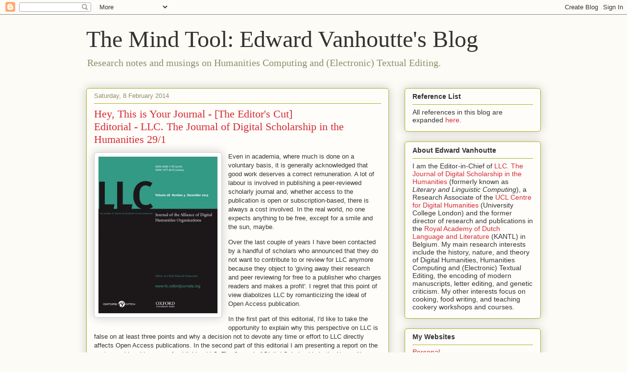

--- FILE ---
content_type: text/html; charset=UTF-8
request_url: https://edwardvanhoutte.blogspot.com/
body_size: 49750
content:
<!DOCTYPE html>
<html class='v2' dir='ltr' lang='en-GB'>
<head>
<link href='https://www.blogger.com/static/v1/widgets/335934321-css_bundle_v2.css' rel='stylesheet' type='text/css'/>
<meta content='width=1100' name='viewport'/>
<meta content='text/html; charset=UTF-8' http-equiv='Content-Type'/>
<meta content='blogger' name='generator'/>
<link href='https://edwardvanhoutte.blogspot.com/favicon.ico' rel='icon' type='image/x-icon'/>
<link href='http://edwardvanhoutte.blogspot.com/' rel='canonical'/>
<link rel="alternate" type="application/atom+xml" title="The Mind Tool: Edward Vanhoutte&#39;s Blog - Atom" href="https://edwardvanhoutte.blogspot.com/feeds/posts/default" />
<link rel="alternate" type="application/rss+xml" title="The Mind Tool: Edward Vanhoutte&#39;s Blog - RSS" href="https://edwardvanhoutte.blogspot.com/feeds/posts/default?alt=rss" />
<link rel="service.post" type="application/atom+xml" title="The Mind Tool: Edward Vanhoutte&#39;s Blog - Atom" href="https://www.blogger.com/feeds/4729721172306391320/posts/default" />
<link rel="me" href="https://www.blogger.com/profile/02370172525562602483" />
<!--Can't find substitution for tag [blog.ieCssRetrofitLinks]-->
<meta content='http://edwardvanhoutte.blogspot.com/' property='og:url'/>
<meta content='The Mind Tool: Edward Vanhoutte&#39;s Blog' property='og:title'/>
<meta content='Research notes and musings on Humanities Computing and (Electronic) Textual Editing.' property='og:description'/>
<title>The Mind Tool: Edward Vanhoutte's Blog</title>
<style id='page-skin-1' type='text/css'><!--
/*
-----------------------------------------------
Blogger Template Style
Name:     Awesome Inc.
Designer: Tina Chen
URL:      tinachen.org
----------------------------------------------- */
/* Content
----------------------------------------------- */
body {
font: normal normal 13px Arial, Tahoma, Helvetica, FreeSans, sans-serif;
color: #333333;
background: #fcfbf5 none repeat scroll top left;
}
html body .content-outer {
min-width: 0;
max-width: 100%;
width: 100%;
}
a:link {
text-decoration: none;
color: #d52a33;
}
a:visited {
text-decoration: none;
color: #7d181e;
}
a:hover {
text-decoration: underline;
color: #d52a33;
}
.body-fauxcolumn-outer .cap-top {
position: absolute;
z-index: 1;
height: 276px;
width: 100%;
background: transparent none repeat-x scroll top left;
_background-image: none;
}
/* Columns
----------------------------------------------- */
.content-inner {
padding: 0;
}
.header-inner .section {
margin: 0 16px;
}
.tabs-inner .section {
margin: 0 16px;
}
.main-inner {
padding-top: 30px;
}
.main-inner .column-center-inner,
.main-inner .column-left-inner,
.main-inner .column-right-inner {
padding: 0 5px;
}
*+html body .main-inner .column-center-inner {
margin-top: -30px;
}
#layout .main-inner .column-center-inner {
margin-top: 0;
}
/* Header
----------------------------------------------- */
.header-outer {
margin: 0 0 0 0;
background: transparent none repeat scroll 0 0;
}
.Header h1 {
font: normal normal 48px Georgia, Utopia, 'Palatino Linotype', Palatino, serif;
color: #333333;
text-shadow: 0 0 -1px #000000;
}
.Header h1 a {
color: #333333;
}
.Header .description {
font: normal normal 20px Georgia, Utopia, 'Palatino Linotype', Palatino, serif;
color: #908d6a;
}
.header-inner .Header .titlewrapper,
.header-inner .Header .descriptionwrapper {
padding-left: 0;
padding-right: 0;
margin-bottom: 0;
}
.header-inner .Header .titlewrapper {
padding-top: 22px;
}
/* Tabs
----------------------------------------------- */
.tabs-outer {
overflow: hidden;
position: relative;
background: #b3ca88 url(//www.blogblog.com/1kt/awesomeinc/tabs_gradient_light.png) repeat scroll 0 0;
}
#layout .tabs-outer {
overflow: visible;
}
.tabs-cap-top, .tabs-cap-bottom {
position: absolute;
width: 100%;
border-top: 1px solid #908d6a;
}
.tabs-cap-bottom {
bottom: 0;
}
.tabs-inner .widget li a {
display: inline-block;
margin: 0;
padding: .6em 1.5em;
font: normal normal 13px Arial, Tahoma, Helvetica, FreeSans, sans-serif;
color: #333333;
border-top: 1px solid #908d6a;
border-bottom: 1px solid #908d6a;
border-left: 1px solid #908d6a;
height: 16px;
line-height: 16px;
}
.tabs-inner .widget li:last-child a {
border-right: 1px solid #908d6a;
}
.tabs-inner .widget li.selected a, .tabs-inner .widget li a:hover {
background: #63704b url(//www.blogblog.com/1kt/awesomeinc/tabs_gradient_light.png) repeat-x scroll 0 -100px;
color: #ffffff;
}
/* Headings
----------------------------------------------- */
h2 {
font: normal bold 14px Arial, Tahoma, Helvetica, FreeSans, sans-serif;
color: #333333;
}
/* Widgets
----------------------------------------------- */
.main-inner .section {
margin: 0 27px;
padding: 0;
}
.main-inner .column-left-outer,
.main-inner .column-right-outer {
margin-top: 0;
}
#layout .main-inner .column-left-outer,
#layout .main-inner .column-right-outer {
margin-top: 0;
}
.main-inner .column-left-inner,
.main-inner .column-right-inner {
background: transparent none repeat 0 0;
-moz-box-shadow: 0 0 0 rgba(0, 0, 0, .2);
-webkit-box-shadow: 0 0 0 rgba(0, 0, 0, .2);
-goog-ms-box-shadow: 0 0 0 rgba(0, 0, 0, .2);
box-shadow: 0 0 0 rgba(0, 0, 0, .2);
-moz-border-radius: 5px;
-webkit-border-radius: 5px;
-goog-ms-border-radius: 5px;
border-radius: 5px;
}
#layout .main-inner .column-left-inner,
#layout .main-inner .column-right-inner {
margin-top: 0;
}
.sidebar .widget {
font: normal normal 14px Arial, Tahoma, Helvetica, FreeSans, sans-serif;
color: #333333;
}
.sidebar .widget a:link {
color: #d52a33;
}
.sidebar .widget a:visited {
color: #7d181e;
}
.sidebar .widget a:hover {
color: #d52a33;
}
.sidebar .widget h2 {
text-shadow: 0 0 -1px #000000;
}
.main-inner .widget {
background-color: #fefdfa;
border: 1px solid #aab123;
padding: 0 15px 15px;
margin: 20px -16px;
-moz-box-shadow: 0 0 20px rgba(0, 0, 0, .2);
-webkit-box-shadow: 0 0 20px rgba(0, 0, 0, .2);
-goog-ms-box-shadow: 0 0 20px rgba(0, 0, 0, .2);
box-shadow: 0 0 20px rgba(0, 0, 0, .2);
-moz-border-radius: 5px;
-webkit-border-radius: 5px;
-goog-ms-border-radius: 5px;
border-radius: 5px;
}
.main-inner .widget h2 {
margin: 0 -0;
padding: .6em 0 .5em;
border-bottom: 1px solid transparent;
}
.footer-inner .widget h2 {
padding: 0 0 .4em;
border-bottom: 1px solid transparent;
}
.main-inner .widget h2 + div, .footer-inner .widget h2 + div {
border-top: 1px solid #aab123;
padding-top: 8px;
}
.main-inner .widget .widget-content {
margin: 0 -0;
padding: 7px 0 0;
}
.main-inner .widget ul, .main-inner .widget #ArchiveList ul.flat {
margin: -8px -15px 0;
padding: 0;
list-style: none;
}
.main-inner .widget #ArchiveList {
margin: -8px 0 0;
}
.main-inner .widget ul li, .main-inner .widget #ArchiveList ul.flat li {
padding: .5em 15px;
text-indent: 0;
color: #666666;
border-top: 0 solid #aab123;
border-bottom: 1px solid transparent;
}
.main-inner .widget #ArchiveList ul li {
padding-top: .25em;
padding-bottom: .25em;
}
.main-inner .widget ul li:first-child, .main-inner .widget #ArchiveList ul.flat li:first-child {
border-top: none;
}
.main-inner .widget ul li:last-child, .main-inner .widget #ArchiveList ul.flat li:last-child {
border-bottom: none;
}
.post-body {
position: relative;
}
.main-inner .widget .post-body ul {
padding: 0 2.5em;
margin: .5em 0;
list-style: disc;
}
.main-inner .widget .post-body ul li {
padding: 0.25em 0;
margin-bottom: .25em;
color: #333333;
border: none;
}
.footer-inner .widget ul {
padding: 0;
list-style: none;
}
.widget .zippy {
color: #666666;
}
/* Posts
----------------------------------------------- */
body .main-inner .Blog {
padding: 0;
margin-bottom: 1em;
background-color: transparent;
border: none;
-moz-box-shadow: 0 0 0 rgba(0, 0, 0, 0);
-webkit-box-shadow: 0 0 0 rgba(0, 0, 0, 0);
-goog-ms-box-shadow: 0 0 0 rgba(0, 0, 0, 0);
box-shadow: 0 0 0 rgba(0, 0, 0, 0);
}
.main-inner .section:last-child .Blog:last-child {
padding: 0;
margin-bottom: 1em;
}
.main-inner .widget h2.date-header {
margin: 0 -15px 1px;
padding: 0 0 0 0;
font: normal normal 13px Arial, Tahoma, Helvetica, FreeSans, sans-serif;
color: #908d6a;
background: transparent none no-repeat scroll top left;
border-top: 0 solid #aab123;
border-bottom: 1px solid transparent;
-moz-border-radius-topleft: 0;
-moz-border-radius-topright: 0;
-webkit-border-top-left-radius: 0;
-webkit-border-top-right-radius: 0;
border-top-left-radius: 0;
border-top-right-radius: 0;
position: static;
bottom: 100%;
right: 15px;
text-shadow: 0 0 -1px #000000;
}
.main-inner .widget h2.date-header span {
font: normal normal 13px Arial, Tahoma, Helvetica, FreeSans, sans-serif;
display: block;
padding: .5em 15px;
border-left: 0 solid #aab123;
border-right: 0 solid #aab123;
}
.date-outer {
position: relative;
margin: 30px 0 20px;
padding: 0 15px;
background-color: #fefdfa;
border: 1px solid #aab123;
-moz-box-shadow: 0 0 20px rgba(0, 0, 0, .2);
-webkit-box-shadow: 0 0 20px rgba(0, 0, 0, .2);
-goog-ms-box-shadow: 0 0 20px rgba(0, 0, 0, .2);
box-shadow: 0 0 20px rgba(0, 0, 0, .2);
-moz-border-radius: 5px;
-webkit-border-radius: 5px;
-goog-ms-border-radius: 5px;
border-radius: 5px;
}
.date-outer:first-child {
margin-top: 0;
}
.date-outer:last-child {
margin-bottom: 20px;
-moz-border-radius-bottomleft: 5px;
-moz-border-radius-bottomright: 5px;
-webkit-border-bottom-left-radius: 5px;
-webkit-border-bottom-right-radius: 5px;
-goog-ms-border-bottom-left-radius: 5px;
-goog-ms-border-bottom-right-radius: 5px;
border-bottom-left-radius: 5px;
border-bottom-right-radius: 5px;
}
.date-posts {
margin: 0 -0;
padding: 0 0;
clear: both;
}
.post-outer, .inline-ad {
border-top: 1px solid #aab123;
margin: 0 -0;
padding: 15px 0;
}
.post-outer {
padding-bottom: 10px;
}
.post-outer:first-child {
padding-top: 0;
border-top: none;
}
.post-outer:last-child, .inline-ad:last-child {
border-bottom: none;
}
.post-body {
position: relative;
}
.post-body img {
padding: 8px;
background: #ffffff;
border: 1px solid #cccccc;
-moz-box-shadow: 0 0 20px rgba(0, 0, 0, .2);
-webkit-box-shadow: 0 0 20px rgba(0, 0, 0, .2);
box-shadow: 0 0 20px rgba(0, 0, 0, .2);
-moz-border-radius: 5px;
-webkit-border-radius: 5px;
border-radius: 5px;
}
h3.post-title, h4 {
font: normal normal 22px Georgia, Utopia, 'Palatino Linotype', Palatino, serif;
color: #d52a33;
}
h3.post-title a {
font: normal normal 22px Georgia, Utopia, 'Palatino Linotype', Palatino, serif;
color: #d52a33;
}
h3.post-title a:hover {
color: #d52a33;
text-decoration: underline;
}
.post-header {
margin: 0 0 1em;
}
.post-body {
line-height: 1.4;
}
.post-outer h2 {
color: #333333;
}
.post-footer {
margin: 1.5em 0 0;
}
#blog-pager {
padding: 15px;
font-size: 120%;
background-color: #fefdfa;
border: 1px solid #aab123;
-moz-box-shadow: 0 0 20px rgba(0, 0, 0, .2);
-webkit-box-shadow: 0 0 20px rgba(0, 0, 0, .2);
-goog-ms-box-shadow: 0 0 20px rgba(0, 0, 0, .2);
box-shadow: 0 0 20px rgba(0, 0, 0, .2);
-moz-border-radius: 5px;
-webkit-border-radius: 5px;
-goog-ms-border-radius: 5px;
border-radius: 5px;
-moz-border-radius-topleft: 5px;
-moz-border-radius-topright: 5px;
-webkit-border-top-left-radius: 5px;
-webkit-border-top-right-radius: 5px;
-goog-ms-border-top-left-radius: 5px;
-goog-ms-border-top-right-radius: 5px;
border-top-left-radius: 5px;
border-top-right-radius-topright: 5px;
margin-top: 1em;
}
.blog-feeds, .post-feeds {
margin: 1em 0;
text-align: center;
color: #333333;
}
.blog-feeds a, .post-feeds a {
color: #d52a33;
}
.blog-feeds a:visited, .post-feeds a:visited {
color: #7d181e;
}
.blog-feeds a:hover, .post-feeds a:hover {
color: #d52a33;
}
.post-outer .comments {
margin-top: 2em;
}
/* Comments
----------------------------------------------- */
.comments .comments-content .icon.blog-author {
background-repeat: no-repeat;
background-image: url([data-uri]);
}
.comments .comments-content .loadmore a {
border-top: 1px solid #908d6a;
border-bottom: 1px solid #908d6a;
}
.comments .continue {
border-top: 2px solid #908d6a;
}
/* Footer
----------------------------------------------- */
.footer-outer {
margin: -20px 0 -1px;
padding: 20px 0 0;
color: #333333;
overflow: hidden;
}
.footer-fauxborder-left {
border-top: 1px solid #aab123;
background: #fefdfa none repeat scroll 0 0;
-moz-box-shadow: 0 0 20px rgba(0, 0, 0, .2);
-webkit-box-shadow: 0 0 20px rgba(0, 0, 0, .2);
-goog-ms-box-shadow: 0 0 20px rgba(0, 0, 0, .2);
box-shadow: 0 0 20px rgba(0, 0, 0, .2);
margin: 0 -20px;
}
/* Mobile
----------------------------------------------- */
body.mobile {
background-size: auto;
}
.mobile .body-fauxcolumn-outer {
background: transparent none repeat scroll top left;
}
*+html body.mobile .main-inner .column-center-inner {
margin-top: 0;
}
.mobile .main-inner .widget {
padding: 0 0 15px;
}
.mobile .main-inner .widget h2 + div,
.mobile .footer-inner .widget h2 + div {
border-top: none;
padding-top: 0;
}
.mobile .footer-inner .widget h2 {
padding: 0.5em 0;
border-bottom: none;
}
.mobile .main-inner .widget .widget-content {
margin: 0;
padding: 7px 0 0;
}
.mobile .main-inner .widget ul,
.mobile .main-inner .widget #ArchiveList ul.flat {
margin: 0 -15px 0;
}
.mobile .main-inner .widget h2.date-header {
right: 0;
}
.mobile .date-header span {
padding: 0.4em 0;
}
.mobile .date-outer:first-child {
margin-bottom: 0;
border: 1px solid #aab123;
-moz-border-radius-topleft: 5px;
-moz-border-radius-topright: 5px;
-webkit-border-top-left-radius: 5px;
-webkit-border-top-right-radius: 5px;
-goog-ms-border-top-left-radius: 5px;
-goog-ms-border-top-right-radius: 5px;
border-top-left-radius: 5px;
border-top-right-radius: 5px;
}
.mobile .date-outer {
border-color: #aab123;
border-width: 0 1px 1px;
}
.mobile .date-outer:last-child {
margin-bottom: 0;
}
.mobile .main-inner {
padding: 0;
}
.mobile .header-inner .section {
margin: 0;
}
.mobile .post-outer, .mobile .inline-ad {
padding: 5px 0;
}
.mobile .tabs-inner .section {
margin: 0 10px;
}
.mobile .main-inner .widget h2 {
margin: 0;
padding: 0;
}
.mobile .main-inner .widget h2.date-header span {
padding: 0;
}
.mobile .main-inner .widget .widget-content {
margin: 0;
padding: 7px 0 0;
}
.mobile #blog-pager {
border: 1px solid transparent;
background: #fefdfa none repeat scroll 0 0;
}
.mobile .main-inner .column-left-inner,
.mobile .main-inner .column-right-inner {
background: transparent none repeat 0 0;
-moz-box-shadow: none;
-webkit-box-shadow: none;
-goog-ms-box-shadow: none;
box-shadow: none;
}
.mobile .date-posts {
margin: 0;
padding: 0;
}
.mobile .footer-fauxborder-left {
margin: 0;
border-top: inherit;
}
.mobile .main-inner .section:last-child .Blog:last-child {
margin-bottom: 0;
}
.mobile-index-contents {
color: #333333;
}
.mobile .mobile-link-button {
background: #d52a33 url(//www.blogblog.com/1kt/awesomeinc/tabs_gradient_light.png) repeat scroll 0 0;
}
.mobile-link-button a:link, .mobile-link-button a:visited {
color: #ffffff;
}
.mobile .tabs-inner .PageList .widget-content {
background: transparent;
border-top: 1px solid;
border-color: #908d6a;
color: #333333;
}
.mobile .tabs-inner .PageList .widget-content .pagelist-arrow {
border-left: 1px solid #908d6a;
}

--></style>
<style id='template-skin-1' type='text/css'><!--
body {
min-width: 960px;
}
.content-outer, .content-fauxcolumn-outer, .region-inner {
min-width: 960px;
max-width: 960px;
_width: 960px;
}
.main-inner .columns {
padding-left: 0;
padding-right: 310px;
}
.main-inner .fauxcolumn-center-outer {
left: 0;
right: 310px;
/* IE6 does not respect left and right together */
_width: expression(this.parentNode.offsetWidth -
parseInt("0") -
parseInt("310px") + 'px');
}
.main-inner .fauxcolumn-left-outer {
width: 0;
}
.main-inner .fauxcolumn-right-outer {
width: 310px;
}
.main-inner .column-left-outer {
width: 0;
right: 100%;
margin-left: -0;
}
.main-inner .column-right-outer {
width: 310px;
margin-right: -310px;
}
#layout {
min-width: 0;
}
#layout .content-outer {
min-width: 0;
width: 800px;
}
#layout .region-inner {
min-width: 0;
width: auto;
}
body#layout div.add_widget {
padding: 8px;
}
body#layout div.add_widget a {
margin-left: 32px;
}
--></style>
<link href='https://www.blogger.com/dyn-css/authorization.css?targetBlogID=4729721172306391320&amp;zx=3adc46ca-eca1-4b64-80d9-0d0b12866b03' media='none' onload='if(media!=&#39;all&#39;)media=&#39;all&#39;' rel='stylesheet'/><noscript><link href='https://www.blogger.com/dyn-css/authorization.css?targetBlogID=4729721172306391320&amp;zx=3adc46ca-eca1-4b64-80d9-0d0b12866b03' rel='stylesheet'/></noscript>
<meta name='google-adsense-platform-account' content='ca-host-pub-1556223355139109'/>
<meta name='google-adsense-platform-domain' content='blogspot.com'/>

</head>
<body class='loading variant-renewable'>
<div class='navbar section' id='navbar' name='Navbar'><div class='widget Navbar' data-version='1' id='Navbar1'><script type="text/javascript">
    function setAttributeOnload(object, attribute, val) {
      if(window.addEventListener) {
        window.addEventListener('load',
          function(){ object[attribute] = val; }, false);
      } else {
        window.attachEvent('onload', function(){ object[attribute] = val; });
      }
    }
  </script>
<div id="navbar-iframe-container"></div>
<script type="text/javascript" src="https://apis.google.com/js/platform.js"></script>
<script type="text/javascript">
      gapi.load("gapi.iframes:gapi.iframes.style.bubble", function() {
        if (gapi.iframes && gapi.iframes.getContext) {
          gapi.iframes.getContext().openChild({
              url: 'https://www.blogger.com/navbar/4729721172306391320?origin\x3dhttps://edwardvanhoutte.blogspot.com',
              where: document.getElementById("navbar-iframe-container"),
              id: "navbar-iframe"
          });
        }
      });
    </script><script type="text/javascript">
(function() {
var script = document.createElement('script');
script.type = 'text/javascript';
script.src = '//pagead2.googlesyndication.com/pagead/js/google_top_exp.js';
var head = document.getElementsByTagName('head')[0];
if (head) {
head.appendChild(script);
}})();
</script>
</div></div>
<div itemscope='itemscope' itemtype='http://schema.org/Blog' style='display: none;'>
<meta content='The Mind Tool: Edward Vanhoutte&#39;s Blog' itemprop='name'/>
</div>
<div class='body-fauxcolumns'>
<div class='fauxcolumn-outer body-fauxcolumn-outer'>
<div class='cap-top'>
<div class='cap-left'></div>
<div class='cap-right'></div>
</div>
<div class='fauxborder-left'>
<div class='fauxborder-right'></div>
<div class='fauxcolumn-inner'>
</div>
</div>
<div class='cap-bottom'>
<div class='cap-left'></div>
<div class='cap-right'></div>
</div>
</div>
</div>
<div class='content'>
<div class='content-fauxcolumns'>
<div class='fauxcolumn-outer content-fauxcolumn-outer'>
<div class='cap-top'>
<div class='cap-left'></div>
<div class='cap-right'></div>
</div>
<div class='fauxborder-left'>
<div class='fauxborder-right'></div>
<div class='fauxcolumn-inner'>
</div>
</div>
<div class='cap-bottom'>
<div class='cap-left'></div>
<div class='cap-right'></div>
</div>
</div>
</div>
<div class='content-outer'>
<div class='content-cap-top cap-top'>
<div class='cap-left'></div>
<div class='cap-right'></div>
</div>
<div class='fauxborder-left content-fauxborder-left'>
<div class='fauxborder-right content-fauxborder-right'></div>
<div class='content-inner'>
<header>
<div class='header-outer'>
<div class='header-cap-top cap-top'>
<div class='cap-left'></div>
<div class='cap-right'></div>
</div>
<div class='fauxborder-left header-fauxborder-left'>
<div class='fauxborder-right header-fauxborder-right'></div>
<div class='region-inner header-inner'>
<div class='header section' id='header' name='Header'><div class='widget Header' data-version='1' id='Header1'>
<div id='header-inner'>
<div class='titlewrapper'>
<h1 class='title'>
The Mind Tool: Edward Vanhoutte's Blog
</h1>
</div>
<div class='descriptionwrapper'>
<p class='description'><span>Research notes and musings on Humanities Computing and (Electronic) Textual Editing.</span></p>
</div>
</div>
</div></div>
</div>
</div>
<div class='header-cap-bottom cap-bottom'>
<div class='cap-left'></div>
<div class='cap-right'></div>
</div>
</div>
</header>
<div class='tabs-outer'>
<div class='tabs-cap-top cap-top'>
<div class='cap-left'></div>
<div class='cap-right'></div>
</div>
<div class='fauxborder-left tabs-fauxborder-left'>
<div class='fauxborder-right tabs-fauxborder-right'></div>
<div class='region-inner tabs-inner'>
<div class='tabs no-items section' id='crosscol' name='Cross-column'></div>
<div class='tabs no-items section' id='crosscol-overflow' name='Cross-Column 2'></div>
</div>
</div>
<div class='tabs-cap-bottom cap-bottom'>
<div class='cap-left'></div>
<div class='cap-right'></div>
</div>
</div>
<div class='main-outer'>
<div class='main-cap-top cap-top'>
<div class='cap-left'></div>
<div class='cap-right'></div>
</div>
<div class='fauxborder-left main-fauxborder-left'>
<div class='fauxborder-right main-fauxborder-right'></div>
<div class='region-inner main-inner'>
<div class='columns fauxcolumns'>
<div class='fauxcolumn-outer fauxcolumn-center-outer'>
<div class='cap-top'>
<div class='cap-left'></div>
<div class='cap-right'></div>
</div>
<div class='fauxborder-left'>
<div class='fauxborder-right'></div>
<div class='fauxcolumn-inner'>
</div>
</div>
<div class='cap-bottom'>
<div class='cap-left'></div>
<div class='cap-right'></div>
</div>
</div>
<div class='fauxcolumn-outer fauxcolumn-left-outer'>
<div class='cap-top'>
<div class='cap-left'></div>
<div class='cap-right'></div>
</div>
<div class='fauxborder-left'>
<div class='fauxborder-right'></div>
<div class='fauxcolumn-inner'>
</div>
</div>
<div class='cap-bottom'>
<div class='cap-left'></div>
<div class='cap-right'></div>
</div>
</div>
<div class='fauxcolumn-outer fauxcolumn-right-outer'>
<div class='cap-top'>
<div class='cap-left'></div>
<div class='cap-right'></div>
</div>
<div class='fauxborder-left'>
<div class='fauxborder-right'></div>
<div class='fauxcolumn-inner'>
</div>
</div>
<div class='cap-bottom'>
<div class='cap-left'></div>
<div class='cap-right'></div>
</div>
</div>
<!-- corrects IE6 width calculation -->
<div class='columns-inner'>
<div class='column-center-outer'>
<div class='column-center-inner'>
<div class='main section' id='main' name='Main'><div class='widget Blog' data-version='1' id='Blog1'>
<div class='blog-posts hfeed'>

          <div class="date-outer">
        
<h2 class='date-header'><span>Saturday, 8 February 2014</span></h2>

          <div class="date-posts">
        
<div class='post-outer'>
<div class='post hentry uncustomized-post-template' itemprop='blogPost' itemscope='itemscope' itemtype='http://schema.org/BlogPosting'>
<meta content='https://blogger.googleusercontent.com/img/b/R29vZ2xl/AVvXsEiW4CTVdx6WW4sD7Aom6mS-EJZCnLfrsm6auWpjs-PV1pQVhTzKoC0x2kq6jgtKnRLbVF7xF7XQMx2DsqD-SEE9w5Er1oc5L6M7IkESTK1gZXnmLFvGXinzG1q54jJihODzBFuG88CG8Nox/s1600/CoverLLCSingle300.jpg' itemprop='image_url'/>
<meta content='4729721172306391320' itemprop='blogId'/>
<meta content='1749688388617371588' itemprop='postId'/>
<a name='1749688388617371588'></a>
<h3 class='post-title entry-title' itemprop='name'>
<a href='https://edwardvanhoutte.blogspot.com/2014/02/hey-this-is-your-journal-editors-cut.html'>Hey, This is Your Journal - [The Editor's Cut]<br/>Editorial - LLC. The Journal of Digital Scholarship in the Humanities 29/1</a>
</h3>
<div class='post-header'>
<div class='post-header-line-1'></div>
</div>
<div class='post-body entry-content' id='post-body-1749688388617371588' itemprop='description articleBody'>
<p><a href="https://blogger.googleusercontent.com/img/b/R29vZ2xl/AVvXsEiW4CTVdx6WW4sD7Aom6mS-EJZCnLfrsm6auWpjs-PV1pQVhTzKoC0x2kq6jgtKnRLbVF7xF7XQMx2DsqD-SEE9w5Er1oc5L6M7IkESTK1gZXnmLFvGXinzG1q54jJihODzBFuG88CG8Nox/s1600/CoverLLCSingle300.jpg" imageanchor="1" style="clear: left; float: left; margin-bottom: 1em; margin-right: 1em;"><img border="0" height="320" src="https://blogger.googleusercontent.com/img/b/R29vZ2xl/AVvXsEiW4CTVdx6WW4sD7Aom6mS-EJZCnLfrsm6auWpjs-PV1pQVhTzKoC0x2kq6jgtKnRLbVF7xF7XQMx2DsqD-SEE9w5Er1oc5L6M7IkESTK1gZXnmLFvGXinzG1q54jJihODzBFuG88CG8Nox/s1600/CoverLLCSingle300.jpg" width="243" /></a>
Even in academia, where much is done on a voluntary basis, it is generally acknowledged that good work deserves a correct remuneration. A lot of labour is involved in publishing a peer-reviewed scholarly journal and, whether access to the publication is open or subscription-based, there is always a cost involved. In the real world, no one expects anything to be free, except for a smile and the sun, maybe.</p><p>Over the last couple of years I have been contacted by a handful of scholars who announced that they do not want to contribute to or review for LLC anymore because they object to 'giving away their research and peer reviewing for free to a publisher who charges readers and makes a profit'. I regret that this point of view diabolizes LLC by romanticizing the ideal of Open Access publication.</p>
<p>In the first part of this editorial, I'd like to take the opportunity to explain why this perspective on LLC is false on at least three points and why a decision not to devote any time or effort to LLC directly affects Open Access publications. In the second part of this editorial I am presenting a report on the past record-breaking year of publishing <i>LLC. The Journal of Digital Scholarship in the Humanities</i>.</p>

<h2>1. Three points to consider before turning your back</h2>
<h3>1.1. Ownership &amp; Copyrights</h3>
<p>Let me start by emphasizing that LLC is not owned by the Press but by the <a href="http://www.eadh.org/" target="_new">European Association for Digital Humanities</a> (EADH, formerly known as ALLC). Every five years, EADH re-negotiates the contract or puts the publication of the Journal &#8211; not the ownership &#8211; up for tender. A very important and substantial part of the negotiations concerns author and readership services, terms and conditions. For example, as an author publishing in LLC, you do not 'give away your research' but you retain all copyrights. All you do is sign a licence which gives EADH the right to have your work published on their behalf by the Press. This is clearly stated in the footer of the first page of each published paper. This means that as an author, you retain any right to make a preprint version of the article available on your own personal website and/or that of your employer and/or in free public servers of preprints and/or articles in your subject area, provided that where possible you acknowledge that the article has been accepted for publication in LLC.</p>
<p>It is true that for the moment, you cannot make the accepted postprint manuscript available in the same way during the first 24 months after publication, but this term is currently under discussion. It is also true that, for the moment, you can never make the PDF of the final typeset and published version of your article available for free, e.g. in institutional repositories, for the simple reason that there is copyright involved in the typesetting by the Press. Just as the Press respects the copyrights of the authors and the licences to the EADH, we should respect the copyrights of the Press. There are legal systems to obey, after all. However, both the EADH and the LLC Editorial Team are in constant discussion. with the Press to see what could be done about these restrictions. One of the outcomes of this ongoing and open discussion has been the freely accessible online publication of the DH2012 conference issue (LLC 28/4) for a period of three months after publication. This will certainly be a recurring initiative which could hopefully be extended to other issues as well.</p>
<p>So what do you get out of it, apart from retaining your copyrights? Well, your publication is included in a highly esteemed scholarly Journal with a long tradition, a wide distribution, and a high appreciation. Further, the peer review process helps to improve your paper and the copy-editing and typesetting helps to improve your paper's readability. Your paper is published both in print and online where reference links to cited work are included and related data files can be linked to the article. Your published paper can be accessed by ca. 600 personal subscribers, and scholars and students in over 3,500 institutions worldwide. Your publication is indexed by the most important indexing/abstracting services in the humanities, including MLA, ISI Web of Science indexes, INSPEC, ABELL, ABES, LLBA, etc. And as LLC is receiving a yearly Impact Factor, publishing in the Journal certainly does no harm to your academic record.</p>

<h3>1.2. Subscription Fees &amp; Membership Fees</h3>
<p>Subscription fees are collected by the Press on behalf of <a href="http://adho.org/" target="_new">ADHO</a> and all of its constituent organizations, namely the <a href="http://www.eadh.org" target="_new">EADH</a>, <a href="http://ach.org/" target="_new">ACH</a>, <a href="http://csdh-schn.org/" target="_new">CSDH/SCHN</a>, <a href="http://aa-dh.org/" target="_new">aaDH</a>, <a href="http://www.jadh.org/" target="_new">JADH</a> and <a href="http://digitalhumanities.org/centernet/" target="_new">CenterNet</a>. The subscription rate is agreed upon yearly. Up to 2013, membership of an association of your choice or joint membership of ADHO was by subscription to the Journal only. In 2013, this changed, and it is <a href="http://www.oxfordjournals.org/our_journals/litlin/access_purchase/price_list.html" target="_new">now</a> also possible to become a (joint) society member and pay the corresponding fee without paying for a subscription to the Journal. Currently, this proves to be popular with student members who have access to the Journal through their institution. It is, however, a misconception that opting for the membership-only fee would only affect the Press's profit. Under the current contract, only 30% of the net profit remains with the Press. The remaining 70% of the net profit goes directly to ADHO and its constituent organisations. However, there is always a fixed cost involved in making a Journal whichever publication model is chosen or whatever the circulation of the Journal &#8211; we did agree at the beginning of this editorial that that good work deserves a correct remuneration. The profit which is at stake here is your very own associations' income.</p>

<h3>1.3. LLC funds DH (and Open Access)</h3>
<p>LLC generates a substantial revenue for all Digital Humanities Organisations represented in ADHO. The total income from LLC received by ADHO in 2013, i.e. 70% of the net profit of 2012, was over 80,000 GBP (ca. 97,000 EUR; ca. 132,000 USD; ca. 146,000 CAD; ca. 151,000 AUD; ca. 13,613,000 JPY). ADHO distributes this income among the constituent organisations using a disbursement system which takes into account the individual and joint memberships and the geographical location of institutional and consortia subscriptions. A huge share of this income is used by ADHO and its constituent organisations to jointly fund, for instance, the publication subventions of <i><a href="http://www.digitalhumanities.org/dhq/" target="_new">DHQ</a></i>, <i><a href="http://www.digitalstudies.org/" target="_new">Digital Studies/Le Champ Numérique</a></i> and <i><a href="http://dhcommons.org/" target="_new">DHCommons</a></i>, the DH web infrastructure including DHQ hosting costs, conference support, prizes, awards and bursaries, etc. The rest of the income is then passed on to the constituent organisations on the basis of the disbursement scheme. Each constituent organisation uses this income to realize their own programmes and actions to promote, support and further the Digital Humanities.</p>
<p>So, if anyone makes a huge profit from the Journal, it is your very own association. Their income through the Journal allows your association to invest in the Digital Humanities the way you, as a voting member, decide upon.</p>
<p>To put it simply: by supporting LLC as a subscriber, author or reviewer, you support ADHO as well as your own association and you facilitate the funding of many initiatives in DH including the publication of Open Access publications. To put it differently, a subscription to LLC does not only cover the cost involved with the publication of LLC, but also the cost involved with the publication of the other Open Access publications which are offered by ADHO for free.</p>

<h2>2. A Year's Work in Publishing LLC</h2>
<p>2013 has by all measures been a record-breaking year for LLC. The Journal has never had more subscribers, never received more submissions, never published more papers on more pages, never received a higher Impact Factor, and never generated more income for ADHO and its constituent organisations.</p>

<h3>2.1. Figures</h3>
<p>In 2013, LLC managed to raise its individual subscriptions again by a healthy 12%. The Journal also received 34.58% more submissions than in 2012. With 144 manuscripts submitted from 34 different countries, LLC confirms the upward trend which started in 2011. The breakdown of the submitted papers per country in 2013 shows that most submissions still come from Europe (74) with the UK (17), Germany (11), the Netherlands (6), Belgium (5), France (5), Italy (5), Switzerland (5), Spain (4) and Greece (4) as the main providers of copy. Other European submissions came from Norway (1), Portugal (2), the Russian Federation (2), Cyprus (1), Ireland (2), Poland (2), Sweden (2) and Turkey (1). The second highest number of submissions came from the US (32). Asian authors produced 20 submissions: China (6), India (4), Japan (2), Malaysia (2), Taiwan (2) and 1 each from Iran, Israel, Hong Kong and Korea. The rest of the submissions were sent in from Canada (8), Australia (5), Africa (3 &#8211; Egypt, Morocco &amp; Nigeria), Mexico (1) and New Zealand (1).</p>
<div class="separator" style="clear: both; text-align: center;"><a href="https://blogger.googleusercontent.com/img/b/R29vZ2xl/AVvXsEi6qfZhyYgIHNmggZQZQwbFxRtQrYqvF40WwifGShq6g8YNbPjItMQ6_vs64EqjbxjDbBqYGGD5fU9SwkYjp-6K8yvBKcJ7Lympio3OBzoo_UXsSUT1ptkwaM_I6wbNVJmtA_qeZMMu2C0w/s1600/MSbyCountry2013Full.jpg" imageanchor="1" style="margin-left: 1em; margin-right: 1em;"><img border="0" src="https://blogger.googleusercontent.com/img/b/R29vZ2xl/AVvXsEi6qfZhyYgIHNmggZQZQwbFxRtQrYqvF40WwifGShq6g8YNbPjItMQ6_vs64EqjbxjDbBqYGGD5fU9SwkYjp-6K8yvBKcJ7Lympio3OBzoo_UXsSUT1ptkwaM_I6wbNVJmtA_qeZMMu2C0w/s320/MSbyCountry2013Full.jpg" /></a></div>
<p>This is a very pleasing result which reflects the geographical distribution of the constituent organisations of ADHO which adopted LLC as their official Journal. These figures partially fulfill the objectives I outlined in my editorial in LLC 26/1 with regards to outreach to scholars in Asia, Africa, Latin America, Australia, and the Middle East. However, there is still room for improvement here, and I'd like to call upon your assistance to promote LLC as a publishing venue for all digital scholarship in the Humanities worldwide.</p>
<p>Also, LLC keeps on performing well with respect to speed and acceptance rate. The average time taken between submission and first decision for manuscripts submitted in 2012 was 133.42 days for full papers and 159.76 days for short papers. The average time for first decision for manuscripts submitted in 2013 was 80.20 days for full papers and 66.38 days for short papers. 36.46% of the full papers and 26.7% of the short papers submitted in 2013 received a decision in the same year. The average time taken between submission and final decision for revised papers submitted in 2013 was 32.47 days for full papers and 25 days for short papers. The accepted papers were published in advance access on <http: llc.oxfordjournals.org=""> in under six weeks from the final decision and we are heading towards a five-week mark.</p>
<p>Although these average times are very good considering the growth, size, and scope of the Journal, I am very sensitive to comments of authors who express their wish for a faster review track. A scholarly Journal like LLC is hugely dependent on the availability of peer reviewers, and although the demand to publish in LLC is growing, I observe a declining willingness to review for the Journal. Also, because of the broadening scope of the Journal and the geographical diversity of its authors, many manuscripts are submitted on subjects outside the traditional nucleus of Anglo-American centred literary and linguistic computing. This is no doubt a positive trend for the Digital Humanities, but on a managerial level, it can create delays in the peer review process when a sufficient number of appropriate reviewers cannot be invited. One author even decided to withdraw his submission because he was not able to suggest any subject specialist to the Journal besides himself. In order to improve the peer review process, I'd like to invite anyone who has not already done so to come forward and register as a reviewer by creating or updating your account in the <a href="http://mc.manuscriptcentral.com/llc" target="_new">Journal's online system</a> and flagging your areas of expertise.</p>
<p>The overall acceptance rate of all submissions has come down from 40.21% in 2012 to 34.95% in 2013. Of the original submissions, 59.09% were sent back to the authors for revision in 2013 (49.06% in 2012). The rejection rate of original submissions after the first round of peer review has decreased from 31.13% in 2012 to 26.36% in 2013.</p>
<p>Production continues to run smoothly and all four issues appeared ahead of schedule in 2013. Volume 28 published a record number of 59 papers, which is an increase of 119% compared to 2012. Thanks to ADHO and OUP, subscribers to LLC were treated to 58% more pages compared to 2012 at no extra cost. The 2013 volume contained 753 pages compared to 476 pages in the 2012 volume.</p>
<p>The Journal more than doubled its Impact Factor which has increased from 0.431 (June 2011) and 0.333 (June 2012) to 0.717 (June 2013). Although LLC is not purely a linguistics Journal, it ranks at 60th of the 161 journals in SSCI Linguistics (101st in 2011).</p>

<h3>2.2. Contents</h3>
<p>The contents of volume 28 were as diverse as the DH community itself and mainly consisted of thematic collections of papers. In <a href="http://edwardvanhoutte.blogspot.be/2012/01/editorial-llc-journal-of-digital.html" target="_new">my editorial to 27/1</a>, I already identified the formation of thematic clusters of interdisciplinary research as the second of four evolutions in the Digital Humanities. The first issue published a thematic collection on dialectometry edited by John Nerbonne and William A. Kretzchmar Jr. This exciting collection demonstrated that the traditional use of computational and quantitative techniques in dialectology co-exists alongside novel developments in the field, such as the application of dialectometric techniques to sociolinguistic and diachronic research questions and experiments with techniques from spatial statistics, geographic information systems, and image analysis. The second issue published the long-awaited collection of conference papers from DH2011 and was edited by Katherine Walter, Matt Jockers, and Glen Worthey. This conference issue reflects the conference theme of 'Big Tent Digital Humanities' and promotes an inclusive view of the Digital Humanities which is at the heart of the Journal. Apart from four unsolicited contributions and five book reviews, the third issue contained a thematic section of six papers coming out of the Interface 2011 Symposium and which highlights the wealth and breadth of early-career research. This thematic section was edited by seven young scholars as a hands-on exercise in journal management: Alberto Campagnolo, Andreia Martins Carvalho, Alejandro Giacometti, Richard Lewis, Matteo Romanello, Claire Ross, and Raffaele Viglianti. The fourth issue presented a collection of papers presented at the DH2012 conference and was edited by Paul Spence, Susan Brown, and Jan Christoph Meister. The thematic and methodological wealth demonstrated in this conference issue is in line with the overall theme of the conference: &#8216;Digital Diversity: Cultures, languages and methods&#8217;. This impressive conference issue was made accessible for free to everyone during a period of three months after publication. This will surely be a recurring initiative, because there is no better publicity for the Journal and the community it represents than to increase the accessibility to its contents.</p>
<p>Volume 29 of LLC promises to be at least as exciting as the previous one, albeit less voluminous. The first two issues will publish a good number of regular, unsolicited copy which is already available in advance access. The last two issues are reserved for the DH2013 issue and a thematic issue on Computational Models of Narratives.<br />
With a growing number of submissions published in advance access, a good part of the 30th Jubilee volume of LLC is filled up nicely, but there are still some slots available. The Journal is  already accepting proposals for thematic issues to be published in 2016.</p>

<h2>3. A Bright Future</h2>
<p>It has been a wonderful year for LLC and the future looks bright, thanks to the many people involved in editing, producing and publishing the Journal. First of all, I should like to thank our authors, book reviewers, anonymous peer reviewers, and guest editors for their important contribution to the Journal and their service to the community. A special word of thanks goes to the production and marketing people at OUP who have done a terrific job in producing and publicizing the Journal. Thanks to Sarah Scutts and Victoria Smith and their publishing team, a special thanks to Sarah Beattie who served as LLC's Production Editor for a year, and a very warm welcome to Deborah Hutchinson who has taken over from Sarah since July 2013. Thanks also to Jane Wiejak and her marketing team.</p>
<p>At the end of 2013 we say goodbye to Ron Van den Branden who has served the Journal over the last three years as its Book Reviews Editor. Ron has invigorated the number and importance of book reviews in the Journal and has done a wonderful job in prospecting, commissioning, and editing reviews. I'd like to thank Ron for all his work and for his ongoing support to the Journal as a member of the Editorial Team. My personal gratitute also goes to our Associate Editors Wendy Anderson and Isabel Galina for their hard work, much of which remains hidden from the readership.</p>
<p>Last but not least, I should explicitly thank the readership for their support and feedback. I'd be delighted to hear back from you and receive any feedback on the Journal or suggestions for improvement. You can do this by including the hashtag #LLCjournal in your tweets or by contacting the Journal via email and you can stay informed by following <a href="https://twitter.com/LLCjournal" target="_new">@LLCjournal</a> on Twitter, find us on <a href="https://www.facebook.com/LLCJournal" target="_new">Facebook</a>, visit the Journal's <a href="http://llc.oxfordjournals.org/" target="_new">website</a> regularly or sign up to be notified automatically whenever a new issue becomes available online.</p>
<p>Thank your once again for subscribing to the Journal and supporting the Digital Humanities organisations.</p>
<p align="right">
Edward Vanhoutte<br />
Editor-in-Chief</p>
<p><i>Disclaimer: all figures and facts presented in this editorial are quoted from public ADHO & EADH reports.</i></p>
<div style='clear: both;'></div>
</div>
<div class='post-footer'>
<div class='post-footer-line post-footer-line-1'>
<span class='post-author vcard'>
Posted by
<span class='fn' itemprop='author' itemscope='itemscope' itemtype='http://schema.org/Person'>
<meta content='https://www.blogger.com/profile/02370172525562602483' itemprop='url'/>
<a class='g-profile' href='https://www.blogger.com/profile/02370172525562602483' rel='author' title='author profile'>
<span itemprop='name'>Edward Vanhoutte</span>
</a>
</span>
</span>
<span class='post-timestamp'>
at
<meta content='http://edwardvanhoutte.blogspot.com/2014/02/hey-this-is-your-journal-editors-cut.html' itemprop='url'/>
<a class='timestamp-link' href='https://edwardvanhoutte.blogspot.com/2014/02/hey-this-is-your-journal-editors-cut.html' rel='bookmark' title='permanent link'><abbr class='published' itemprop='datePublished' title='2014-02-08T13:29:00+01:00'>13:29</abbr></a>
</span>
<span class='post-comment-link'>
<a class='comment-link' href='https://www.blogger.com/comment/fullpage/post/4729721172306391320/1749688388617371588' onclick=''>
108 comments:
  </a>
</span>
<span class='post-icons'>
<span class='item-control blog-admin pid-2102405684'>
<a href='https://www.blogger.com/post-edit.g?blogID=4729721172306391320&postID=1749688388617371588&from=pencil' title='Edit Post'>
<img alt='' class='icon-action' height='18' src='https://resources.blogblog.com/img/icon18_edit_allbkg.gif' width='18'/>
</a>
</span>
</span>
<div class='post-share-buttons goog-inline-block'>
<a class='goog-inline-block share-button sb-email' href='https://www.blogger.com/share-post.g?blogID=4729721172306391320&postID=1749688388617371588&target=email' target='_blank' title='Email This'><span class='share-button-link-text'>Email This</span></a><a class='goog-inline-block share-button sb-blog' href='https://www.blogger.com/share-post.g?blogID=4729721172306391320&postID=1749688388617371588&target=blog' onclick='window.open(this.href, "_blank", "height=270,width=475"); return false;' target='_blank' title='BlogThis!'><span class='share-button-link-text'>BlogThis!</span></a><a class='goog-inline-block share-button sb-twitter' href='https://www.blogger.com/share-post.g?blogID=4729721172306391320&postID=1749688388617371588&target=twitter' target='_blank' title='Share to X'><span class='share-button-link-text'>Share to X</span></a><a class='goog-inline-block share-button sb-facebook' href='https://www.blogger.com/share-post.g?blogID=4729721172306391320&postID=1749688388617371588&target=facebook' onclick='window.open(this.href, "_blank", "height=430,width=640"); return false;' target='_blank' title='Share to Facebook'><span class='share-button-link-text'>Share to Facebook</span></a><a class='goog-inline-block share-button sb-pinterest' href='https://www.blogger.com/share-post.g?blogID=4729721172306391320&postID=1749688388617371588&target=pinterest' target='_blank' title='Share to Pinterest'><span class='share-button-link-text'>Share to Pinterest</span></a>
</div>
</div>
<div class='post-footer-line post-footer-line-2'>
<span class='post-labels'>
Labels:
<a href='https://edwardvanhoutte.blogspot.com/search/label/ADHO' rel='tag'>ADHO</a>,
<a href='https://edwardvanhoutte.blogspot.com/search/label/DH' rel='tag'>DH</a>,
<a href='https://edwardvanhoutte.blogspot.com/search/label/EADH' rel='tag'>EADH</a>,
<a href='https://edwardvanhoutte.blogspot.com/search/label/editorial' rel='tag'>editorial</a>,
<a href='https://edwardvanhoutte.blogspot.com/search/label/LLC' rel='tag'>LLC</a>,
<a href='https://edwardvanhoutte.blogspot.com/search/label/OA' rel='tag'>OA</a>,
<a href='https://edwardvanhoutte.blogspot.com/search/label/Open%20Access' rel='tag'>Open Access</a>
</span>
</div>
<div class='post-footer-line post-footer-line-3'>
<span class='post-location'>
</span>
</div>
</div>
</div>
</div>

          </div></div>
        

          <div class="date-outer">
        
<h2 class='date-header'><span>Thursday, 3 January 2013</span></h2>

          <div class="date-posts">
        
<div class='post-outer'>
<div class='post hentry uncustomized-post-template' itemprop='blogPost' itemscope='itemscope' itemtype='http://schema.org/BlogPosting'>
<meta content='https://i.ytimg.com/vi/JcRKhQYsBqI/hqdefault.jpg' itemprop='image_url'/>
<meta content='4729721172306391320' itemprop='blogId'/>
<meta content='8643932977806667851' itemprop='postId'/>
<a name='8643932977806667851'></a>
<h3 class='post-title entry-title' itemprop='name'>
<a href='https://edwardvanhoutte.blogspot.com/2013/01/the-gates-of-hell-guest-lecture.html'>The Gates of Hell - Guest Lecture Würzburg, 13 December 2012</a>
</h3>
<div class='post-header'>
<div class='post-header-line-1'></div>
</div>
<div class='post-body entry-content' id='post-body-8643932977806667851' itemprop='description articleBody'>
<p>Recently, I stumbled across a documentary about Auguste Rodin's monumental sculpture <i>La porte de l'Enfer</i>, and decided I could use <i>The Gates of Hell</i> as a metaphor in telling the history of the use of computing in the Humanities and the transfer from Humanities Computing to Digital Humanities as a name for the field. This coincided with my attempts to find an angle for a guest lecture I was invited to give at the <a href="http://www.germanistik.uni-wuerzburg.de/lehrstuehle/computerphilologie/startseite/" target="_new">Lehrstuhl für Computerphilologie und Neuere Deutsche Literaturgeschichte</a> of the <a href="http://www.uni-wuerzburg.de/" target="_new">Julius-Maximilians Universität Würzburg</a> (Germany) on 13 December. My last visit to Würzburg as a keynote speaker to the 2011 Annual Conference and Members' Meeting of the TEI Consortium (12 October 2012) had been very enjoyable indeed, but bringing in chocolates again would be pushing it a bit. Moreover, I was not lecturing in the prestigious Würzburg Rezidens, but at the evenly prestigious University of Würzburg, where I met a very attentive audience of students of Digital Humanities.</p>
<p>As it goes with guest lectures, at least in my case, the eventual contents of the lecture hardly ever reflects the title which was communicated way before putting together the lecture. When I sent my title to Armin Volkmann, who invited me to teach in his course, <i>Text and Image based Digital Humanities:
providing access to textual heritage in Flanders</i> seemed a good title. However, when I discovered the story behind Rodin's <i>Gates of Hell</i> I changed my mind and elaborated on the metaphor to talk about the history and definition of literary and linguistic computing, Humanities Computing, and Digital Humanities. In order to relate to the previously communicated title, I divided the lecture in two parts:</p>

<h1>1. History of the use of computing in the Humanities</h1>
<h2>Slides</h2>
<iframe src="http://www.slideshare.net/slideshow/embed_code/15838982" width="427" height="356" frameborder="0" marginwidth="0" marginheight="0" scrolling="no" style="border:1px solid #CCC;border-width:1px 1px 0;margin-bottom:5px" allowfullscreen webkitallowfullscreen mozallowfullscreen> </iframe> <div style="margin-bottom:5px"> <strong> <a href="http://www.slideshare.net/edwardvanhoutte1/wrzburg12-pres" target="_blank" title="Text and Image based Digital Humanities: providing access to textual heritage in Flanders - Guest Lecture Würzburg, 13 December 2012 ">Text and Image based Digital Humanities: providing access to textual heritage in Flanders - Guest Lecture Würzburg, 13 December 2012 </a> </strong> from <strong><a href="http://www.slideshare.net/edwardvanhoutte1" target="_blank">Edward Vanhoutte</a></strong> </div>

<h2>Video</h2>
<ul>
<li>Part 1:<br/>
<iframe width="420" height="315" src="//www.youtube.com/embed/JcRKhQYsBqI" frameborder="0" allowfullscreen></iframe></li>
<li>Part 2:<br/>
<iframe width="420" height="315" src="//www.youtube.com/embed/jN-iu27bAoo" frameborder="0" allowfullscreen></iframe></li>
<li>Part 3:<br/>
<iframe width="420" height="315" src="//www.youtube.com/embed/Ri7g0pCH4HU" frameborder="0" allowfullscreen></iframe></li>
<li>Part 4:<br/>
<iframe width="420" height="315" src="//www.youtube.com/embed/aWVLOflYIfk" frameborder="0" allowfullscreen></iframe></li>
</ul>

<h1>2. Demonstration of DH Projects from Flanders</h1>
<p>In the second part, I demonstrated some of the projects we realized at the <a href="http://ctb.kantl.be" target="_new">Centre for Scholarly Editing and Document Studies</a> (CTB) of the <a href="http://www.kantl.be" target="_new">Royal Academy of Dutch Language and Literature</a> (KANTL) in Flanders:</p>
<ul>
<li><a href="http://www.teibyexample.org" target="_new">TEI by Example</a></li>
<li><a href="http://www.vnsbrieven.org/VNS/?act=form&amp;lang=en" target="_new">The Letters of Van Nu en Straks</a></li>
<li><a href="http://edities.ctb.kantl.be/daisne/index.htm" target="_new">De trein der Traagheid by Johan Daisne - Digital Edition</a></li>
<li><a href="http://corpora.ctb.kantl.be/CPWNL/" target="_new">Dialectcorpus Pieter Willems</a></li>
</ul>
<p>And one project of the <a href="http://www.clips.ua.ac.be/" target="_new">Computational Linguistics& Psycholinguistics Research Centre</a> (CLiPS) from the University of Antwerp:</p>
<ul>
<li><a href="http://www.clips.ua.ac.be/cgi-bin/stylenedemo.html">Stylene</a></li>
</ul>

<h1>Further work</h1>
<p>Since I taught at Würzburg, I have elaborated on the metaphor and the themes addressed in the lecture for a forthcoming book chapter entitled: <i>The Gates of Hell: Digital@Humanities@Computing</i></p>


<h1>Acknowledgements</h1>
<p>I would like to thank Armin Volkmann for the invitation to lecture in his course, and especially Mareike Laue who took care of all the practical arrangements and who did a wonderful job filming and editing the lecture.</p> 

<div style='clear: both;'></div>
</div>
<div class='post-footer'>
<div class='post-footer-line post-footer-line-1'>
<span class='post-author vcard'>
Posted by
<span class='fn' itemprop='author' itemscope='itemscope' itemtype='http://schema.org/Person'>
<meta content='https://www.blogger.com/profile/02370172525562602483' itemprop='url'/>
<a class='g-profile' href='https://www.blogger.com/profile/02370172525562602483' rel='author' title='author profile'>
<span itemprop='name'>Edward Vanhoutte</span>
</a>
</span>
</span>
<span class='post-timestamp'>
at
<meta content='http://edwardvanhoutte.blogspot.com/2013/01/the-gates-of-hell-guest-lecture.html' itemprop='url'/>
<a class='timestamp-link' href='https://edwardvanhoutte.blogspot.com/2013/01/the-gates-of-hell-guest-lecture.html' rel='bookmark' title='permanent link'><abbr class='published' itemprop='datePublished' title='2013-01-03T12:59:00+01:00'>12:59</abbr></a>
</span>
<span class='post-comment-link'>
<a class='comment-link' href='https://www.blogger.com/comment/fullpage/post/4729721172306391320/8643932977806667851' onclick=''>
No comments:
  </a>
</span>
<span class='post-icons'>
<span class='item-control blog-admin pid-2102405684'>
<a href='https://www.blogger.com/post-edit.g?blogID=4729721172306391320&postID=8643932977806667851&from=pencil' title='Edit Post'>
<img alt='' class='icon-action' height='18' src='https://resources.blogblog.com/img/icon18_edit_allbkg.gif' width='18'/>
</a>
</span>
</span>
<div class='post-share-buttons goog-inline-block'>
<a class='goog-inline-block share-button sb-email' href='https://www.blogger.com/share-post.g?blogID=4729721172306391320&postID=8643932977806667851&target=email' target='_blank' title='Email This'><span class='share-button-link-text'>Email This</span></a><a class='goog-inline-block share-button sb-blog' href='https://www.blogger.com/share-post.g?blogID=4729721172306391320&postID=8643932977806667851&target=blog' onclick='window.open(this.href, "_blank", "height=270,width=475"); return false;' target='_blank' title='BlogThis!'><span class='share-button-link-text'>BlogThis!</span></a><a class='goog-inline-block share-button sb-twitter' href='https://www.blogger.com/share-post.g?blogID=4729721172306391320&postID=8643932977806667851&target=twitter' target='_blank' title='Share to X'><span class='share-button-link-text'>Share to X</span></a><a class='goog-inline-block share-button sb-facebook' href='https://www.blogger.com/share-post.g?blogID=4729721172306391320&postID=8643932977806667851&target=facebook' onclick='window.open(this.href, "_blank", "height=430,width=640"); return false;' target='_blank' title='Share to Facebook'><span class='share-button-link-text'>Share to Facebook</span></a><a class='goog-inline-block share-button sb-pinterest' href='https://www.blogger.com/share-post.g?blogID=4729721172306391320&postID=8643932977806667851&target=pinterest' target='_blank' title='Share to Pinterest'><span class='share-button-link-text'>Share to Pinterest</span></a>
</div>
</div>
<div class='post-footer-line post-footer-line-2'>
<span class='post-labels'>
Labels:
<a href='https://edwardvanhoutte.blogspot.com/search/label/Booth' rel='tag'>Booth</a>,
<a href='https://edwardvanhoutte.blogspot.com/search/label/Busa' rel='tag'>Busa</a>,
<a href='https://edwardvanhoutte.blogspot.com/search/label/computer' rel='tag'>computer</a>,
<a href='https://edwardvanhoutte.blogspot.com/search/label/definition' rel='tag'>definition</a>,
<a href='https://edwardvanhoutte.blogspot.com/search/label/DH' rel='tag'>DH</a>,
<a href='https://edwardvanhoutte.blogspot.com/search/label/Digital%20Humanities' rel='tag'>Digital Humanities</a>,
<a href='https://edwardvanhoutte.blogspot.com/search/label/Flanders' rel='tag'>Flanders</a>,
<a href='https://edwardvanhoutte.blogspot.com/search/label/HC' rel='tag'>HC</a>,
<a href='https://edwardvanhoutte.blogspot.com/search/label/history' rel='tag'>history</a>,
<a href='https://edwardvanhoutte.blogspot.com/search/label/Humanities%20Computing' rel='tag'>Humanities Computing</a>,
<a href='https://edwardvanhoutte.blogspot.com/search/label/projects' rel='tag'>projects</a>,
<a href='https://edwardvanhoutte.blogspot.com/search/label/Rodin' rel='tag'>Rodin</a>,
<a href='https://edwardvanhoutte.blogspot.com/search/label/Weaver' rel='tag'>Weaver</a>
</span>
</div>
<div class='post-footer-line post-footer-line-3'>
<span class='post-location'>
</span>
</div>
</div>
</div>
</div>

          </div></div>
        

          <div class="date-outer">
        
<h2 class='date-header'><span>Tuesday, 24 July 2012</span></h2>

          <div class="date-posts">
        
<div class='post-outer'>
<div class='post hentry uncustomized-post-template' itemprop='blogPost' itemscope='itemscope' itemtype='http://schema.org/BlogPosting'>
<meta content='https://blogger.googleusercontent.com/img/b/R29vZ2xl/AVvXsEhKyxlxurSqUf6Z2rIXUoP0qnSChrsx6jdNmDWcrMpJC7dYUPG_OKlmatolL-L7X3BRbS7O3Mc3E4WFVsNUdGgJOnSyAXDopFH2BQCR9L9TyI2IIDBX3qQcFjRRhV2fi3WBuvUqr2x5tPcc/s320/DRH991.jpg' itemprop='image_url'/>
<meta content='4729721172306391320' itemprop='blogId'/>
<meta content='5890163424795050741' itemprop='postId'/>
<a name='5890163424795050741'></a>
<h3 class='post-title entry-title' itemprop='name'>
<a href='https://edwardvanhoutte.blogspot.com/2012/07/ruling-screen-compromising-decisions.html'>Ruling the Screen: compromising decisions and decisive compromises - DRH 99</a>
</h3>
<div class='post-header'>
<div class='post-header-line-1'></div>
</div>
<div class='post-body entry-content' id='post-body-5890163424795050741' itemprop='description articleBody'>
<p><a href="https://blogger.googleusercontent.com/img/b/R29vZ2xl/AVvXsEhKyxlxurSqUf6Z2rIXUoP0qnSChrsx6jdNmDWcrMpJC7dYUPG_OKlmatolL-L7X3BRbS7O3Mc3E4WFVsNUdGgJOnSyAXDopFH2BQCR9L9TyI2IIDBX3qQcFjRRhV2fi3WBuvUqr2x5tPcc/s1600/DRH991.jpg" imageanchor="1" style="clear:left; float:left;margin-right:1em; margin-bottom:1em"><img border="0" height="240" src="https://blogger.googleusercontent.com/img/b/R29vZ2xl/AVvXsEhKyxlxurSqUf6Z2rIXUoP0qnSChrsx6jdNmDWcrMpJC7dYUPG_OKlmatolL-L7X3BRbS7O3Mc3E4WFVsNUdGgJOnSyAXDopFH2BQCR9L9TyI2IIDBX3qQcFjRRhV2fi3WBuvUqr2x5tPcc/s320/DRH991.jpg" width="320" /></a><b>I was lucky my first paper on an international conference got published right away and in two different places. I presented 'Where is the editor? Resistance in the creation of an electronic critical edition' on the DRH Conference (Digital Resources for the Humanities) in Glasgow in 1998. The original paper got published in <a href="http://etjanst.hb.se/bhs/ith//1-99/ev.htm">Human IT</a> (1/1999: 197-214) where my name was vikingized as 'Edvard'. A revised version appeared a year later in <i>DRH 98. Selected papers from Digital resources for the Humanities 1998</i> (Marilyn Deegan, Jean Anderson & Harold Short (eds.), London: OHC, 2000, p. 171-183). My second international paper, however, didn't make it into publication, partly because it was too sketchy and reported on research in progress. The main aim of 'Ruling the Screen: compromising decisions and decisive compromises' which I presented to DRH99 in London was to introduce the Electronic Streuvels Project and to report on the work so far. I focused especially on six decisive compromises I had to make because of the financial and infrastructural context of the project. Two of these compromises concerned the encoding architecture for the textual variation and the design of a project specific DTD for the encoding of letters.</b></p>
<p><b>Because this paper was never published, my use of nested &lt;NOTE>-tags instead of the TEI parallel segmentation method to generate an inclusive view of all variant versions of the text in the edition was misunderstood by the encoding community when the electronic critical edition of <i>De teleurgang van den Waterhoek</i> was published in 2000 by Amsterdam University Press. The venture was not so much about documenting the textual variation among the different versions of the novel, but about creating a model and an interface by which parts of the text could be optically compared to one another independently. Criticism has been voiced by Dan O'Donnel, for instance, in his <a href="http://llc.oxfordjournals.org/content/17/4/491.full.pdf">review of the electronic edition</a> in <i>Literary and Linguistic Computing</i> (17/4 (2000): 491-496). O'Donnel pointed out that my solution was a poor one because of the sigificantly stray from the TEI definition of &lt;NOTE> and because it ignored several features of TEI standard intended for precisely the type of functionality that I was suggesting. O'Donnel suggested that a combination of &lg;APP>, &lt;RDG>, and optionally &lt;LEM> elements could have been chosen within the TEI Guidelines and that &lt;LINKGRP> could have been used to link the variant versions to the orientation text. These choices, however, were the result of one of the compromising decisions outlined in the current paper, namely that I had to use TEI-Lite for reasons of time and financial constraints. O'Donnell righlty pointed out that adding them to the TEI-Lite DTD wouldn't have been too difficult, but I've always been against modifying a digested DTD like TEI Lite in order to lift it up to the level of full TEI. The choice was also one of ease of formatting. With only a basic knowledge of SGML and TEI, I was unable to to much transformations, and the low-cost low-tech SGML publication suite Multidoc was perfect for my purpose of getting out an electronic edition in 21 months time. The nested &lt;NOTE>-construction also served my model of the linkeme on which I elaborated in my article <a href="http://www.hb.se/bhs/ith/1-00/ev.htm">'A Linkemic Approach to Textual Variation. Theory and Practice of the Electronic-Critical Edition of Stijn Streuvels' <i>De teleurgang van den Waterhoek</i>.'</a> (Human IT, 1/2000: 103-138). In the current paper I also presented the DTD I had produced for the encoding of modern correspondence materials. This DTD was the very first attempt at what later became the <a href="http://ctb.kantl.be/project/dalf/">DALF-Scheme</a>. Important to know, when reading this paper, is that we were then still living in the SGML world.</b></p>
<h1>Abstract</h1>
<p><i>At the end of every discussion on textual criticism and scholarly editing, there is this question about lay-out: 'How will the editor present his or her theories, findings and editorial decisions to the interested public?' The already published scholarly editions in paper seem to have opted, not for a maximum legibility and usability of the edition, but for a form that shows its well-researched content in such a way that it can expect all academic recognition it certainly deserves, leaving the interested user amidst a labyrinth of diacritics and codes and most of all, without enough fingers to use as bookmarks in order to read the edition as it was designed.</i></p><p><i>This paradoxical situation in which the explanation of the choice for and the constitution of a particular version of a text is laid down in some sort of merely illegible apparatus, culminates in the production and publication of static and paper-based historic-critical editions in which the genesis and the transmission of a particular work is articulated and presented against a base text conforming well defined guidelines. The synoptic, lemmatized and inclusive organisations of historic-critical editions are all meant to clarify the results of the research, but by their condense form they problematize their accessibility and usability (McGann, 1996; Lavagnino, 1995; De Tienne, 1996 &amp; Vanhoutte, 1999). On top of that, their physical record impedes the longevity and interchangeability. And these are exactly the parameters by which academic work is being assessed</i>.</p><p><i>The theory and practice of genetic and textual criticism shows that this is not a simple question to answer. There are in fact as many answers to this question about-lay out as there are potential editors thinking of possible editions. With the creation and publication of the electronic-critical edition of Stijn Streuvels&#8217;</i> De teleurgang van den Waterhoek <i>(The decline of the Waterhoek) (De Smedt &amp; Vanhoutte, 2000), the Electronic Streuvels Project (ESP) hopes to suggest yet another answer to this basic question, not by producing a complete historic-critical edition, but by aiming at a compromise which incorporates intellectual integrity, usability and utility.</i></p>

<h1>Paper</h1>
<p align="right"><i>Enfin,'t is er - of het nu inslaat,<br/>
of weer in stilte begraven wordt,<br/>
kan me minder schelen<sup>1</sup></i><br/>
Stijn Streuvels</p>
<p>In 1996 Marcel De Smedt published a genetic article on Stijn Streuvels&#8217; novel <i>De teleurgang van den Waterhoek</i> (De Smedt, 1996) from 1927 on the basis of close-reading of the author&#8217;s correspondence with friends and publishers and of thorough research of the extant primary sources which can all be found in the Archive and Museum for Flemish Cultural Life (AMVC, Archief en Museum voor het Vlaamse Cultuurleven) in Antwerp and they are described in Streuvels (1999) and Streuvels (2000). There is</p>
<ul>
<li>a defective draft manuscript from 1926 (S935/H15),</li> 
<li>a complete neat manuscript from 1927 (S935/H18),</li> 
<li>a corrected typescript (1927) (S935/H16),</li>
<li>a corrected and annotated copy of the pre-publication of the novel in the literary journal De Gids which functioned as manuscript for the first print edition of 1927 (S935/H17),</li>
<li>a defective corrected proof (S935/H17),</li>
<li>an elaborately edited version of the first print which functioned as manuscript for the second revised edition of 1939 (S935/H24).</li>
</ul>

<p>This drastical revised edition of 1939 which only retained 73.4% of the original text of the first edition was probably the author&#8217;s response to both the publisher's request, to produce a shorter and hence a more marketable book,<sup>2</sup> and the catholic critique who had fulminated against the elaborate depiction of the erotic relationship between two of the main characters. It goes without saying that this revision resulted in a different text, telling a different story with different conclusions to literary criticism. Up to 1987, this revised text had been the basis for 13 reprints of the book.</p>
<p>De Smedt's conclusion of his genetic study was a plea for a new scholarly edition of the novel based on the restored text of the first print edition.</p> 

<blockquote>We believe that in this case, the first print edition prevails over the journal publication. It wasn&#8217;t till the redaction of this first edition that Streuvels had the complete text of his work at hand, and that he could overlook and edit his book as a whole. (De Smedt, 1996: 326; my translation)</blockquote>

<p>and further on</p> 
<blockquote>It is obvious that manifest mistakes in this first edition have to be corrected with the use of the proofs and the manuscript. (<i>Ibidem</i>)</blockquote>

<p>In what form and when this edition should become reality remained an open question to him.</p>
<p>In January 1998, The Royal Academy of Dutch Language and Literature (Belgium), charmed by De Smedt&#8217;s proposal and on the lookout for a new challenging profile for this learned society, employed one full-time research fellow to design and realize this project which was called the Electronic Streuvels Project (ESP). From the very start of the project it was clear that it had to include an electronic component which would make the exclusive choice for a specific well defined form or for one kind of edition (e.g. a documentary, historic-critical, diplomatic, study or reading edition) obsolete. The project would have to include elements of all of these, but be neither of them. Very soon, the choice was made for an electronic edition project which aims:</p>
<ul>
<li>To deliver an electronic edition of Stijn Streuvels&#8217; De Teleurgang van den Waterhoek in 21 months time.</li>
<li>To obtain expertise in using SGML/TEI in creating electronic editions.</li> 
<li>To function as a pilot-project in electronic scholarly editing in the field of modern Dutch literature.</li> 
<li>To deliver a project report which will be helpfull as guidelines for further electronic editing projects in Flanders and the Netherlands.</li>
</ul>

<p>With the inefficiency of conventional paper-based editions annex the illegibility of their apparatus variorum as omnipresent demon, the project wants to explore new ways of producing editions for a diverse audience and suggest alternative solutions for the presentation  of variants in an electronic environment to the interested user. I believe we succeeded in doing so with the publication of both an electronic-critical edition on CD and a text-critical edition in bookform as a first spin-off product.</p>

<p>The hard-copy spin-off product (paperback and hardback editions) by all means appeals to a  scholarly reading edition in that it answers the central criterion as defined by Bowers in his essay <i>Notes on theory and practice in editing texts</i>:</p>

 <blockquote>Perhaps the central criterion for such a reading edition is that its text is intended to serve two audiences - the scholarly and the generally informed non-professional public, in each case without essential compromise. (Bowers, 1992: 245)</blockquote>

<p>Whereas the hard-copy version will present the constituted reading text of the first edition, accompanied by a glossary list, scholarly articles on the text-constitution and the transmission of the work together with an exemplary article on the genetic variants, the electronic edition will include the fully searchable texts of the pre-publication published in <i>De Gids</i>, the first edition from 1927 and the second revised edition from 1939, the digital facsimiles of three primary sources (i.e. the complete manuscript, the corrected version of <i>De Gids</i> and the corrected version of the first print) a glossary list, a (genetic) chapter on the production and the transmission of the work, including relevant correspondence between the author and his publishers in full text (ca. 70 letters), and a study on the reception of the work. Taking the (edited) text of the first edition as the orientation text, this hypertext edition will link the different versions of the text on the paragraph level in order to show the variant readings. With this choice of the paragraph instead of the variant as <i>linkeme</i>, we think to have found a gentle compromise for the aforementioned dichotomy between intellectual integrity and legibility.</p>
<p>The scope of this enterprise (and hence the form and formality of its spin-off products) was highly defined by a set of reality-driven compromising decisions on the level of the project administration, which had its repercussions on the methodology of the project, i.e. a set of six decisive compromises had to be put forward.</p>

<h2>1.</h2>
<p>The Royal Academy funds the ESP with private money from their patrimony. Therefore, only the employment of one full-time research fellow could be financed, leaving a small budget for hard- and software and the production of the CD. As a consequence, all the electronic work as  OCR&#8217;ing, imaging, text encoding, system architecture etc had to be done in-house by one person with very basic hard- and software and a lot of creativity. On top of that, the funds only allowed the project to run for 21 months. Therefore, a choice had to be made as to what to include in the edition.</p> 

<h2>2.</h2>
<p>From the very start of the project, the steering committee was focused on the lay-out of the result, i.e. the CD-ROM, without knowing anything about text-encoding, markup, imaging or Humanities Computing in general. The aim of the project was something along the lines of: 'Creating a CD-Rom by which users can compare different versions of the text by showing at the same time all variants on the paragraph level as well as the corresponding digital facsimiles of the document witnesses.' <i>Hyperlinking</i> and <i>digital facsimiles</i> were the keywords in this description. This 'narrowing down' of the text-critical description of variants and the limited time which didn&#8217;t allow for a long learning curve made me skim the option for the full-cream TEI DTD to the reality of the TEILite DTD. A compromise which was in itself a compromising decision.</p>

<h2>3.</h2>
<p>In looking for a valid way to encode the relation between the corresponding paragraphs of the different versions, I first wanted to document the relationship using CORRESP attribute to &lt;P>, but although this seems to work conceptually, it didn&#8217;t work in the practical world  of the browsers. Most popular browsers (including Panorama Pro and MultiDoc Pro) have difficulties in expressing it in a visible useful way for editions. The same is true of the CopyOf and the SameAs attributes in the full TEI.</p>

<p>The compromise was found in a combined construction of nested &lt;NOTE> tags to show the paragraph agreement and &lt;XREF>&#8217;s for references to the digital facsimiles. In giving each paragraph of each full text document source a unique ID and drawing correspondance tables from it, it was relatively easy to generate one mammoth-SGML instance by running a suite of AWK and PERL scripts on the three basis SGML instances which contained the encoded full text versions of the pre-publication, the first and the second print. The XREF&#8217;ing had then to be done manually, because no machine-readable transliteration of the facsimiles had been made.</p>

<p>This resulted in a typical construction of the following type. (NB: this formatted structure is not valid SGML because of mixed content. The whitespaces between &lt;NOTE> and &lt;P> should be removed.)</p>

<pre>
&lt;P ID="ed.td1.1.003" N="1.003">
   &lt;NOTE>
      &lt;P>MS<XREF DOC="mb101">&lt;/XREF>&lt;/P>
         &lt;P>DG
            &lt;NOTE>
               &lt;P>&lt;SEG>DG&lt;/SEG>&lt;/P>
               &lt;P ID="ed.tg.1.003" N="1.003">"Aho! Aho!"&lt;/P>
            &lt;/NOTE>
         &lt;/P>
         &lt;P>DGcor&lt;XREF DOC="g1.064065">&lt;/XREF>&lt;/P>
         &lt;P>D1cor&lt;XREF DOC="d1.004005">&lt;/XREF>&lt;/P>
         &lt;P>D2
             &lt;NOTE>
               &lt;P>&lt;SEG>D2&lt;/SEG>&lt;/P>
               &lt;P ID="ed.td2.1.003" N="1.003">
               &lt;Q TYPE="speech" DIRECT="Y" WHO="reiziger">
               &mdash; Aho! Aho!&lt;/Q>&lt;/P>
             &lt;/NOTE>
         &lt;/P>
   &lt;/NOTE>
&lt;Q TYPE="speech" DIRECT="Y" WHO="reiziger">&mdash; Aho! Aho!&lt;/Q>&lt;/P>
</pre>

<p>This explicit articulation of the virtual paragraph correspondences is by far the clearest case of the ruling of the screen in the project.</p>
<p>To overcome the fact that this mammoth-instance is theoretically and methodologically speaking &#8220;unsound&#8221; for analytic research operations limited to one version of the text, the three basic SGML instances are supplied with this edition-instance on the CD.</p>

 <h2>4.</h2>
<p><div class="separator" style="clear: both; text-align: center;">
<a href="https://blogger.googleusercontent.com/img/b/R29vZ2xl/AVvXsEgn-CXmF98r72sXCgbqtoCHjuNT8g1Ghfo89pj6u6VNBLf6ZvQK4LaZ_0zTa0kjQHMzmPjyHmoonLCaBaBOSw8gUONhjvBpWmrFLNynJCsH564TdpE-nUBcYdw90Sj8i4LoUmVsEoGrwAJ3/s1600/DRH994.jpg" imageanchor="1" style="margin-left:1em; margin-right:1em"><img border="0" height="240" src="https://blogger.googleusercontent.com/img/b/R29vZ2xl/AVvXsEgn-CXmF98r72sXCgbqtoCHjuNT8g1Ghfo89pj6u6VNBLf6ZvQK4LaZ_0zTa0kjQHMzmPjyHmoonLCaBaBOSw8gUONhjvBpWmrFLNynJCsH564TdpE-nUBcYdw90Sj8i4LoUmVsEoGrwAJ3/s320/DRH994.jpg" width="320" /></a></div>

<i>De teleurgang van den Waterhoek</i>, as many modern novels mixes poetry and prose. Several paragraphs in the novel contain songs, which can be identified as poetry. Because of an error in the content model of &lt;P> in P3, which hasn't been corrected in the revised P3 (sometimes called P4 beta) as I have it,<sup>3</sup> &lt;LG> and &lt;L> are not allowed inside &lt;P>. To solve this problem, two options are open:<p>
<ol>
<li>Modify the TEILite DTD by change the content model for &ltP> so that it allows both &lt;LG> and &lt;L> as its childs.</li>
<li>Embrace &lt;LG> or &lt;L> with &lt;Q>-tags. This compromise creates yet another pitfall, known as the mixed content problem. Every element whose content model in the TEI dtd is %specialPara; only allows #PCDATA or a sequence of childs.</li>
</ol>

<h2>5.</h2>
<p><div class="separator" style="clear: both; text-align: center;">
<a href="https://blogger.googleusercontent.com/img/b/R29vZ2xl/AVvXsEhPUthPo8Sj71pTEPIXRuCYLC-LetgzqSJFx-awN9BeH_LEWspcWJLnrPJLXBC_9eUlUHdcT2IwK1rPLkJagCik63a_uyrPZzeTpccI8J2ONgAVu0fuXwg2urIYoh08D2wWm4Qh5OMKjZrZ/s1600/DRH993.jpg" imageanchor="1" style="margin-left:1em; margin-right:1em"><img border="0" height="240" src="https://blogger.googleusercontent.com/img/b/R29vZ2xl/AVvXsEhPUthPo8Sj71pTEPIXRuCYLC-LetgzqSJFx-awN9BeH_LEWspcWJLnrPJLXBC_9eUlUHdcT2IwK1rPLkJagCik63a_uyrPZzeTpccI8J2ONgAVu0fuXwg2urIYoh08D2wWm4Qh5OMKjZrZ/s320/DRH993.jpg" width="320" /></a></div>

The edition contains a corpus of 70-odd letters which encoding with TEILite was problematic. The theory of letter editing imposes strict rules on its practice and on the visualisation of the edition, something which even in our electronic edition couldn&#8217;t be neglected.</p>

<p>First of all in editing letters it is common practice to transcribe the physical appearance of the writing, eg.</p> 

<ul>
<li>what&#8217;s underlined in the letter is put in italics in the edition</li>
<li>what&#8217;s double-underlined in the letter is put in italics and underlined in the edition</li> 
<li>what&#8217;s been added is put between /slashes/</li>
<li>what&#8217;s been deleted between &lt;-lower than and greater than marks with a minus sign&gt;</li>
<li>what&#8217;s been altered between &gt;lower than and double greater than signs>></li>
</ul>

<p>this asks for the generic markup to describe procedural information.</p>

<p>Further, there is the need to markup specific elements of a letter as such:</p>
<ul>
<li>catalogue number</li>
<li>envelope</li>
<li>postmark</li>
<li>sender</li>
<li>receiver</li>
<li>sender address</li>
<li>receiver address</li>
<li>initials</li>
<li>subject statement</li>
<li>editorial commentary</li>
<li>words which are unclear</li>
<li>the distinction between a correction by the author and an editorial correction</li>
</ul>

<p>Instead of modifying the TEI DTD I found it more useful and quicker to write my own STREULET DTD which defines, amongst others, all of these elements and allows for the use of both procedural and descriptive markup.</p>

<h2>6.</h2>
<p>Due to lack of time, the digitised facsimiles are supplied as Jpegs, derived from 24 bit 300dpi Tiff files, without any supplementary tagging or documentation.</p>

<h1>Notes</h1>
<p>1. Letter of Stijn Streuvels to Joris Eeckhout, 27.11.1927. Archive UB KULeuven, archive Joris Eeckhout (P23/93).</p>
<p>2. Cf. Letter of R. Van der Velde to Stijn Streuvels of 02/06/1938. AMVC (S 935 / B) and included in (Streuvels, 2000).</p>
<p>3. LG and L should be removed from m.chunk and added to m.inter which would result in the following entity declarations:
<pre>
&lt;!ENTITY % m.inter &#8217;%x.inter %m.bibl; | %m.hqinter; |
      %m.lists; | %m.notes; | %m.stageDirection; | castList |
      figure | l | lg | stage | table | text&#8217;>

&lt;!ENTITY % m.chunk &#8217;%x.chunk ab | eTree | graph | p |
      sp | tree | witList&#8217;>
</pre>
</p>

<h1>References</h1>
<ul>
<li>Bowers, Fredson (1992). 'Notes on theory and practice in editing texts.' In Peter Davidson (ed.), <i>The Book Encompassed. Studies in Twentieth-Century Bibliography</i>. Cambridge: Cambridge University Press, 244-257.</li>
<li>De Smedt, Marcel &amp; Edward Vanhoutte (2000). <i>Stijn Streuvels, De teleurgang van den Waterhoek. Elektronisch-kritische editie/electronic-critical edition.</i> Amsterdam/Gent: Amsterdam University Press/KANTL.</li>
<li>De Smedt, Marcel (1996). 'Uit de ontstaansgeschiedenis van De teleurgang van den Waterhoek.' In Rik Van Daele &amp; Piet Thomas, <i>De vos en het Lijsternest. Jaarboek 2 van het Stijn Streuvelsgenootschap</i>, Tielt, Lannoo, 309-326.</li>
<li>De Tienne, André. (1996). 'Selecting Alterations for the Apparatus of a Critical Edition.' <i>TEXT</i>, 9 (1996): 33-62.</li>
<li>Lavagnino, John. (1995). 'Reading, Scholarship, and Hypertext Editions.' <i>TEXT</i>, 8 (1995): 109-124.</li>
<li>McGann, Jerome. (1996). 'The Rationale of HyperText.' <i>TEXT</i>, 9 (1996): 11-32.</li>
<li>Stijn Streuvels (1999). <i>De teleurgang van den Waterhoek. Tekstkritische editie door Marcel de Smedt en Edward Vanhoutte.</i> Antwerpen: Manteau.</li>
</ul>
<div style='clear: both;'></div>
</div>
<div class='post-footer'>
<div class='post-footer-line post-footer-line-1'>
<span class='post-author vcard'>
Posted by
<span class='fn' itemprop='author' itemscope='itemscope' itemtype='http://schema.org/Person'>
<meta content='https://www.blogger.com/profile/02370172525562602483' itemprop='url'/>
<a class='g-profile' href='https://www.blogger.com/profile/02370172525562602483' rel='author' title='author profile'>
<span itemprop='name'>Edward Vanhoutte</span>
</a>
</span>
</span>
<span class='post-timestamp'>
at
<meta content='http://edwardvanhoutte.blogspot.com/2012/07/ruling-screen-compromising-decisions.html' itemprop='url'/>
<a class='timestamp-link' href='https://edwardvanhoutte.blogspot.com/2012/07/ruling-screen-compromising-decisions.html' rel='bookmark' title='permanent link'><abbr class='published' itemprop='datePublished' title='2012-07-24T11:52:00+02:00'>11:52</abbr></a>
</span>
<span class='post-comment-link'>
<a class='comment-link' href='https://www.blogger.com/comment/fullpage/post/4729721172306391320/5890163424795050741' onclick=''>
No comments:
  </a>
</span>
<span class='post-icons'>
<span class='item-control blog-admin pid-2102405684'>
<a href='https://www.blogger.com/post-edit.g?blogID=4729721172306391320&postID=5890163424795050741&from=pencil' title='Edit Post'>
<img alt='' class='icon-action' height='18' src='https://resources.blogblog.com/img/icon18_edit_allbkg.gif' width='18'/>
</a>
</span>
</span>
<div class='post-share-buttons goog-inline-block'>
<a class='goog-inline-block share-button sb-email' href='https://www.blogger.com/share-post.g?blogID=4729721172306391320&postID=5890163424795050741&target=email' target='_blank' title='Email This'><span class='share-button-link-text'>Email This</span></a><a class='goog-inline-block share-button sb-blog' href='https://www.blogger.com/share-post.g?blogID=4729721172306391320&postID=5890163424795050741&target=blog' onclick='window.open(this.href, "_blank", "height=270,width=475"); return false;' target='_blank' title='BlogThis!'><span class='share-button-link-text'>BlogThis!</span></a><a class='goog-inline-block share-button sb-twitter' href='https://www.blogger.com/share-post.g?blogID=4729721172306391320&postID=5890163424795050741&target=twitter' target='_blank' title='Share to X'><span class='share-button-link-text'>Share to X</span></a><a class='goog-inline-block share-button sb-facebook' href='https://www.blogger.com/share-post.g?blogID=4729721172306391320&postID=5890163424795050741&target=facebook' onclick='window.open(this.href, "_blank", "height=430,width=640"); return false;' target='_blank' title='Share to Facebook'><span class='share-button-link-text'>Share to Facebook</span></a><a class='goog-inline-block share-button sb-pinterest' href='https://www.blogger.com/share-post.g?blogID=4729721172306391320&postID=5890163424795050741&target=pinterest' target='_blank' title='Share to Pinterest'><span class='share-button-link-text'>Share to Pinterest</span></a>
</div>
</div>
<div class='post-footer-line post-footer-line-2'>
<span class='post-labels'>
Labels:
<a href='https://edwardvanhoutte.blogspot.com/search/label/DALF' rel='tag'>DALF</a>,
<a href='https://edwardvanhoutte.blogspot.com/search/label/digital%20editing' rel='tag'>digital editing</a>,
<a href='https://edwardvanhoutte.blogspot.com/search/label/DRH' rel='tag'>DRH</a>,
<a href='https://edwardvanhoutte.blogspot.com/search/label/DTD' rel='tag'>DTD</a>,
<a href='https://edwardvanhoutte.blogspot.com/search/label/letters' rel='tag'>letters</a>,
<a href='https://edwardvanhoutte.blogspot.com/search/label/linkeme' rel='tag'>linkeme</a>,
<a href='https://edwardvanhoutte.blogspot.com/search/label/papers' rel='tag'>papers</a>,
<a href='https://edwardvanhoutte.blogspot.com/search/label/Streuvels' rel='tag'>Streuvels</a>,
<a href='https://edwardvanhoutte.blogspot.com/search/label/TEI' rel='tag'>TEI</a>,
<a href='https://edwardvanhoutte.blogspot.com/search/label/text%20encoding' rel='tag'>text encoding</a>
</span>
</div>
<div class='post-footer-line post-footer-line-3'>
<span class='post-location'>
</span>
</div>
</div>
</div>
</div>

          </div></div>
        

          <div class="date-outer">
        
<h2 class='date-header'><span>Wednesday, 18 July 2012</span></h2>

          <div class="date-posts">
        
<div class='post-outer'>
<div class='post hentry uncustomized-post-template' itemprop='blogPost' itemscope='itemscope' itemtype='http://schema.org/BlogPosting'>
<meta content='4729721172306391320' itemprop='blogId'/>
<meta content='8072492972466628098' itemprop='postId'/>
<a name='8072492972466628098'></a>
<h3 class='post-title entry-title' itemprop='name'>
<a href='https://edwardvanhoutte.blogspot.com/2012/07/first-steps-in-digital-humanities.html'>First steps in Digital Humanities</a>
</h3>
<div class='post-header'>
<div class='post-header-line-1'></div>
</div>
<div class='post-body entry-content' id='post-body-8072492972466628098' itemprop='description articleBody'>
<p>Back in 1995, at <a href="http://www.lancs.ac.uk/" target="_new">Lancaster University</a> where I undertook an MA in Mediaeval Studies (with 'ae'!) I met <a href="http://www.lancs.ac.uk/fass/faculty/profiles/Meg-Twycross/English/" target="_new">Professor Meg Twycross</a>, who turned out to become one of the most influential women in my life. At a time when it was still possible to read through the complete internet (what we attempted in the computerlabs at night) and when we were trying out different nicknames on #IRC chat channels, Meg Twycross not only caught my attention with her tremenduously well taught courses on Medieval literature and culture and Paleography, but especially with the pilot for the <a href="http://www.lancs.ac.uk/users/yorkdoom/intro.htm">York Doomsday Project</a> which she was building at that time. In one of my nightlong Internet sessions, I came across Stuart Lee's <a href="http://projects.oucs.ox.ac.uk/jtap/rose/hyppoem.html">Break of Day in the Trenches Hypermedia Edition</a> which also exploited hypertext as a didactic means in the teaching of literature and culture. This appealed so much to me that I started to build similar editions of poems by Hugo Claus when I was a research assistant at the University of Antwerp in 1996. This was picked up by people from the Department of Didactics at the University of Antwerp who invited me to present on a conference on teaching Dutch in secondary education. I presented my first conference paper on 15 November 1996 under the title "Retourtje Hypertekst. Een reis naar het hoe en waarom van hypertekst in het literatuuronderwijs" and a revised version was published as:</p>
<ul>
<li><a href="media.taalunieversum.org/hsnbundel/download/10/hsnbundel-10_537.pdf">'Hypertekst is middeleeuws. Achtergronden en voordelen van hypertekst in het literatuuronderwijs.'</a> In Rita Rymenans & Hugo de Jonghe (red.): <i>Het Schoolvak Nederlands. Verslag van de tiende conferentie.</i> Beigem: Stichting Het Schoolvak Nederlands, 1997, p. 349-358.</li>
</ul>
<p>However, this wasn't my first publication. Before this article came out, I had already published two pieces about the same matter:</p>
<ul>
<li><a href="http://www.karelvanrompaey.be/wvt/oorlogsp.htm">'Oorlogspoëzie en HyperTekst: Gruwel of Hype?'</a> <i>WvT, Werkmap voor Taal- en Literatuuronderwijs</i>, 20/79 (najaar 1996): 153-160.</li>
<li>'Met een Doughnut de bib in. Over de rol van HyperTekst in het literatuuronderwijs' <i>Vonk</i>, 25/5 (mei-juni 1996): 51-56.</li>
</ul>
<p>In the following years, I wrote some more on this subject:</p>
<ul>
<li>'De geheugenstunt van hypertekst.' <i>Leesidee</i>, 3/10 (december 1997): 777-779.</li>
<li>'De soap 'Middeleeuwen.' <i>Leesidee</i>, 3/9 (november 1997): 697-698.</li>
<li><a href="http://www.edwardvanhoutte.org/pub/1997/marsua.htm">'Het web van Marsua.'</a> <i>Tsjip/Letteren</i>, 7/3 (oktober 1997): 9-12.</li>
</ul>
<p>Meg Twycross not only stimulated my interest in the use of hypertext for literary studies and through this for models of electronic editions, she also charged me with an important mission which changed my life forever. One day, when I was awarded the County College Major Award which came with a cheque for &#163;250, I asked her what I should do with that money and she told me to go away, learn everything I could about SGML and come back and tell her. The first book I bought with the prize money was Charles Goldfarb's <i>The SGML Handbook</i>.</p>
<p>Both the interest in the hypertextual modeling of scholarly editions and the markup of texts using SGML formed what I have been doing since. And the only person to kindly blame for it is Meg Twycross.</p>
<div style='clear: both;'></div>
</div>
<div class='post-footer'>
<div class='post-footer-line post-footer-line-1'>
<span class='post-author vcard'>
Posted by
<span class='fn' itemprop='author' itemscope='itemscope' itemtype='http://schema.org/Person'>
<meta content='https://www.blogger.com/profile/02370172525562602483' itemprop='url'/>
<a class='g-profile' href='https://www.blogger.com/profile/02370172525562602483' rel='author' title='author profile'>
<span itemprop='name'>Edward Vanhoutte</span>
</a>
</span>
</span>
<span class='post-timestamp'>
at
<meta content='http://edwardvanhoutte.blogspot.com/2012/07/first-steps-in-digital-humanities.html' itemprop='url'/>
<a class='timestamp-link' href='https://edwardvanhoutte.blogspot.com/2012/07/first-steps-in-digital-humanities.html' rel='bookmark' title='permanent link'><abbr class='published' itemprop='datePublished' title='2012-07-18T15:35:00+02:00'>15:35</abbr></a>
</span>
<span class='post-comment-link'>
<a class='comment-link' href='https://www.blogger.com/comment/fullpage/post/4729721172306391320/8072492972466628098' onclick=''>
No comments:
  </a>
</span>
<span class='post-icons'>
<span class='item-control blog-admin pid-2102405684'>
<a href='https://www.blogger.com/post-edit.g?blogID=4729721172306391320&postID=8072492972466628098&from=pencil' title='Edit Post'>
<img alt='' class='icon-action' height='18' src='https://resources.blogblog.com/img/icon18_edit_allbkg.gif' width='18'/>
</a>
</span>
</span>
<div class='post-share-buttons goog-inline-block'>
<a class='goog-inline-block share-button sb-email' href='https://www.blogger.com/share-post.g?blogID=4729721172306391320&postID=8072492972466628098&target=email' target='_blank' title='Email This'><span class='share-button-link-text'>Email This</span></a><a class='goog-inline-block share-button sb-blog' href='https://www.blogger.com/share-post.g?blogID=4729721172306391320&postID=8072492972466628098&target=blog' onclick='window.open(this.href, "_blank", "height=270,width=475"); return false;' target='_blank' title='BlogThis!'><span class='share-button-link-text'>BlogThis!</span></a><a class='goog-inline-block share-button sb-twitter' href='https://www.blogger.com/share-post.g?blogID=4729721172306391320&postID=8072492972466628098&target=twitter' target='_blank' title='Share to X'><span class='share-button-link-text'>Share to X</span></a><a class='goog-inline-block share-button sb-facebook' href='https://www.blogger.com/share-post.g?blogID=4729721172306391320&postID=8072492972466628098&target=facebook' onclick='window.open(this.href, "_blank", "height=430,width=640"); return false;' target='_blank' title='Share to Facebook'><span class='share-button-link-text'>Share to Facebook</span></a><a class='goog-inline-block share-button sb-pinterest' href='https://www.blogger.com/share-post.g?blogID=4729721172306391320&postID=8072492972466628098&target=pinterest' target='_blank' title='Share to Pinterest'><span class='share-button-link-text'>Share to Pinterest</span></a>
</div>
</div>
<div class='post-footer-line post-footer-line-2'>
<span class='post-labels'>
</span>
</div>
<div class='post-footer-line post-footer-line-3'>
<span class='post-location'>
</span>
</div>
</div>
</div>
</div>
<div class='post-outer'>
<div class='post hentry uncustomized-post-template' itemprop='blogPost' itemscope='itemscope' itemtype='http://schema.org/BlogPosting'>
<meta content='4729721172306391320' itemprop='blogId'/>
<meta content='4160510778764256190' itemprop='postId'/>
<a name='4160510778764256190'></a>
<h3 class='post-title entry-title' itemprop='name'>
<a href='https://edwardvanhoutte.blogspot.com/2012/07/what-if-your-paper-doesnt-make-it-into.html'>What if your paper doesn't make it into print?</a>
</h3>
<div class='post-header'>
<div class='post-header-line-1'></div>
</div>
<div class='post-body entry-content' id='post-body-4160510778764256190' itemprop='description articleBody'>
<p>Recently a graduate student at UCL emailed me with a request to have access to a number of conference papers I presented at the beginning of my academic career, none of which made it into a publication. Apart from the abstracts which were published in the conference book, nothing of the research or argument presented in these papers survive.</p><p>Is this a bad thing? Not necessarily. One of the reasons why they were never turned into a publication is probably because they were simply not good enough. Another reason may have been that the 20 minute presentation didn't have enough body to write out as a full paper submission to a Journal or a chapter in a book. A third, and more plausible, reason is that I was too busy doing other stuff to revisit the conference paper and rewrite it as an academic paper.</p><p>Nevertheless, I do think they have some value to some people including myself. I myself am interested in the history of the field and in the evolution of ideas - I can't just read an article by my colleagues without looking up the previous publications on which the argument builds - and I find it difficult sometimes to reconstruct a history of thoughts because of the lacking documentation. Therefore, I decided to dig up my old conference presentations and make them publicly available on this blog over the coming weeks. For me personally, it'll probably be a confronting revisit of my first steps in academia, but it will hopefully generate a better understanding of the provenance of my current ideas.</p><p>For my own documentation and for the sake of contextualisation I will provide each paper with a short introduction explaining the circumstances of the research and the occasion of the presentation. I'll also try to reconstruct which conference papers were the inspiration to published papers.</p>
<div style='clear: both;'></div>
</div>
<div class='post-footer'>
<div class='post-footer-line post-footer-line-1'>
<span class='post-author vcard'>
Posted by
<span class='fn' itemprop='author' itemscope='itemscope' itemtype='http://schema.org/Person'>
<meta content='https://www.blogger.com/profile/02370172525562602483' itemprop='url'/>
<a class='g-profile' href='https://www.blogger.com/profile/02370172525562602483' rel='author' title='author profile'>
<span itemprop='name'>Edward Vanhoutte</span>
</a>
</span>
</span>
<span class='post-timestamp'>
at
<meta content='http://edwardvanhoutte.blogspot.com/2012/07/what-if-your-paper-doesnt-make-it-into.html' itemprop='url'/>
<a class='timestamp-link' href='https://edwardvanhoutte.blogspot.com/2012/07/what-if-your-paper-doesnt-make-it-into.html' rel='bookmark' title='permanent link'><abbr class='published' itemprop='datePublished' title='2012-07-18T12:38:00+02:00'>12:38</abbr></a>
</span>
<span class='post-comment-link'>
<a class='comment-link' href='https://www.blogger.com/comment/fullpage/post/4729721172306391320/4160510778764256190' onclick=''>
1 comment:
  </a>
</span>
<span class='post-icons'>
<span class='item-control blog-admin pid-2102405684'>
<a href='https://www.blogger.com/post-edit.g?blogID=4729721172306391320&postID=4160510778764256190&from=pencil' title='Edit Post'>
<img alt='' class='icon-action' height='18' src='https://resources.blogblog.com/img/icon18_edit_allbkg.gif' width='18'/>
</a>
</span>
</span>
<div class='post-share-buttons goog-inline-block'>
<a class='goog-inline-block share-button sb-email' href='https://www.blogger.com/share-post.g?blogID=4729721172306391320&postID=4160510778764256190&target=email' target='_blank' title='Email This'><span class='share-button-link-text'>Email This</span></a><a class='goog-inline-block share-button sb-blog' href='https://www.blogger.com/share-post.g?blogID=4729721172306391320&postID=4160510778764256190&target=blog' onclick='window.open(this.href, "_blank", "height=270,width=475"); return false;' target='_blank' title='BlogThis!'><span class='share-button-link-text'>BlogThis!</span></a><a class='goog-inline-block share-button sb-twitter' href='https://www.blogger.com/share-post.g?blogID=4729721172306391320&postID=4160510778764256190&target=twitter' target='_blank' title='Share to X'><span class='share-button-link-text'>Share to X</span></a><a class='goog-inline-block share-button sb-facebook' href='https://www.blogger.com/share-post.g?blogID=4729721172306391320&postID=4160510778764256190&target=facebook' onclick='window.open(this.href, "_blank", "height=430,width=640"); return false;' target='_blank' title='Share to Facebook'><span class='share-button-link-text'>Share to Facebook</span></a><a class='goog-inline-block share-button sb-pinterest' href='https://www.blogger.com/share-post.g?blogID=4729721172306391320&postID=4160510778764256190&target=pinterest' target='_blank' title='Share to Pinterest'><span class='share-button-link-text'>Share to Pinterest</span></a>
</div>
</div>
<div class='post-footer-line post-footer-line-2'>
<span class='post-labels'>
</span>
</div>
<div class='post-footer-line post-footer-line-3'>
<span class='post-location'>
</span>
</div>
</div>
</div>
</div>

          </div></div>
        

          <div class="date-outer">
        
<h2 class='date-header'><span>Thursday, 9 February 2012</span></h2>

          <div class="date-posts">
        
<div class='post-outer'>
<div class='post hentry uncustomized-post-template' itemprop='blogPost' itemscope='itemscope' itemtype='http://schema.org/BlogPosting'>
<meta content='https://blogger.googleusercontent.com/img/b/R29vZ2xl/AVvXsEjPcP1jmS1uti-eDu9k3qRxMGxu3c3Lu90L06nsWSjKbO0JS8-vjNHibP-bMCilDdKBYpnivsIWpQCQs0SjGCvKRdbJyMuQkFzg8lr1fLFfna58pL6hnZ9oWAVUWgl8fDTlVZJdXoQNKMF9/s320/smeg-fab30-fridge-colors.jpg' itemprop='image_url'/>
<meta content='4729721172306391320' itemprop='blogId'/>
<meta content='3740719472527537662' itemprop='postId'/>
<a name='3740719472527537662'></a>
<h3 class='post-title entry-title' itemprop='name'>
<a href='https://edwardvanhoutte.blogspot.com/2012/02/being-practical-electronic-editions-of.html'>Being Practical. Electronic editions of Flemish literary texts in an international perspective</a>
</h3>
<div class='post-header'>
<div class='post-header-line-1'></div>
</div>
<div class='post-body entry-content' id='post-body-3740719472527537662' itemprop='description articleBody'>
<!--DOCTYPE html SYSTEM "http://www.w3.org/TR/xhtml1/DTD/xhtml1-transitional.dtd"-->
<html xmlns="http://www.w3.org/1999/xhtml">
    <head><title></title></head>
    <body>
        <p><a href="https://blogger.googleusercontent.com/img/b/R29vZ2xl/AVvXsEjPcP1jmS1uti-eDu9k3qRxMGxu3c3Lu90L06nsWSjKbO0JS8-vjNHibP-bMCilDdKBYpnivsIWpQCQs0SjGCvKRdbJyMuQkFzg8lr1fLFfna58pL6hnZ9oWAVUWgl8fDTlVZJdXoQNKMF9/s1600/smeg-fab30-fridge-colors.jpg" imageanchor="1" style="clear:left; float:left;margin-right:1em; margin-bottom:1em"><img border="0" height="202" src="https://blogger.googleusercontent.com/img/b/R29vZ2xl/AVvXsEjPcP1jmS1uti-eDu9k3qRxMGxu3c3Lu90L06nsWSjKbO0JS8-vjNHibP-bMCilDdKBYpnivsIWpQCQs0SjGCvKRdbJyMuQkFzg8lr1fLFfna58pL6hnZ9oWAVUWgl8fDTlVZJdXoQNKMF9/s320/smeg-fab30-fridge-colors.jpg" width="320" /></a><b>This is the text of my lecture at the <i>International Workshop on Electronic Editing</i> (9-11 February 2012) in the School of Cultural Texts and Records at Jadavpur University, Kolkata, India.</b></p>
        <p>The slides of this lecture have been published on <a href="http://www.slideshare.net/edwardvanhoutte1/being-practical-electronic-editions-of-flemish-literary-texts-and-documents-in-an-international-perspective">Slideshare</a>.</p>
<br/>
<br/>
<br/>
<br/>
        
        <h1>Keep it cool: the electronic edition &amp; the fridge</h1>
        <p>Over the last couple of years, I have been observing my children's continuous development of skills with growing amusement. And, as those amongst you who are parents or grandparents will agree, kids sometimes really amaze you. From the age of two, my boys know, for instance, how to operate a fridge. As far as I can recall, neither their mother nor their father taught them how it worked and I'm pretty sure the grandparents didn't tutor them privately either. Nevertheless, they have since been very successful in opening the door of the fridge, exploring (if not rummaging) the contents, finding what they are craving for, picking one or two incidentally found extra's on their way out, and running off with their treasures after having closed the door again. They also noticed quite early on that the light is operated automatically on opening and closing the door and that they don't need to use a switch for that.</p>
        
        <p>While I was witnessing one of their recent scavenger's hunts, it occurred to me that the fridge was the perfect model for what we have been looking for for over almost two decades now in the design of electronic textual editions. A fridge is an intuitively designed repository of a diverse range of foods from which anyone may quarry what they need. It offers an ideal storage space for a selection of fresh meat, fish, vegetables, fruit, dairy products as well as for semi-prepared foods, finished dishes, and leftovers. It is also the most economic and safest option to defrost foods. Although there is a generally acknowledged plan by which a fridge should be filled &ndash; bottles go in the inside of the door, vegetables and herbs go in the boxes at the bottom, meat goes on the bottom shelf and dairy products go on the top shelf &ndash; the internal organisation of the foods on the shelves is decided on by whoever fills it up, and can be changed according to the insights and preferences of any user. The products can, for instance, be grouped according to food group, meal, user frequency, size and so on. The fridge can be refilled, products can be replaced by fresher ones and new products can be introduced. Another feature is that one only needs some pieces of paper and a couple of magnets or post-it notes to annotate the contents of the fridge, put up shopping lists, or leave instructions about the next meal. By the same technique the appearance of the fridge is altered on a daily basis by moving around the notes, introducing new ones, taking old ones off, embellishing the outside with various collections of fridge magnets or with your children's artistic creations. The fridge's main function is to preserve foods over a certain period of time and to offer easy access to a wide range of products from within people's homes. And fridges are available in many models with various features like freezing compartments, ice makers and water dispensers which extend the fridge's central function. Unfortunately, it must be admitted, a fridge can't cook you a meal.</p>
        
        <p>Electronic editions, by comparison, or at least the electronic editions we want to be making, should be intuitively designed 'repositories of information, from which skilled scholars might quarry what they need' as Peter Robinson stipulated once (Robinson, 2003b). Michael Sperberg-McQueen reminded us that 'any edition records a selection from the observable and the recoverable portions' of an 'infinite set of facts to the work being edited.' (Sperberg- McQueen, 2002) He mentions the apparatus of variants, glosses for some words, historical or literary annotations and the like as possible selections and 'visual effects, atmospheric sound, music, film clips of readings or performances' as possible elements of inclusion. Scholars who have written on the preferable contents of electronic editions like Susan Hockey  (Hockey, 1996, p. 13-14), Marilyn Deegan and Peter Robinson (Deegan and Robinson, 1994 [1990], p. 36), Peter Shillingsburg (1996b) and Thomas Tanselle (Tanselle, 1995b, p. 592) agreed already in the mid-nineteen nineties that full accurate transcriptions and full digital images of each witness were essential parts of the edition, and both Tanselle (Tanselle, 1995b, p. 591) and Shillingsburg (1996a, p. 95) added to this the requirement of critically reconstructed texts. Whereas the 1997 <i>CSE Guidelines for Editors of Scholarly Editions</i> were fairly prescriptive on the contents of an electronic edition,1 Dan O'Donnell observes in 2005 that no 'standardization exists for the electronic editor' (O'Donnel, 2005b) while he points to electronic editions without textual introductions, without critical texts, without traditional textual apparatus, and without glossaries. The last version of the <i>Guidelines</i> published in 2006 (CSE, 2006), however, does not prescribe the contents of an electronic edition anymore, but provides some generalizations of the methodological orientation by which specific materials are edited. These <i>Guidelines</i> state that reliability is a defining quality of the scholarly edition and that this can be established by accuracy, adequacy, appropriateness, consistency, and explicitness. About how this is achieved in the edition, the <i>Guidelines</i> only observe that 'most scholarly editions' include a general introduction and explanatory annotations; they 'generally' include some sort of editorial statement; and 'commonly' include documentation of alterations or variant readings in appropriate textual apparatus or notes. In the attached list of <i>Guiding Questions for Vetters of Scholarly Editions to these Guidelines</i>, one could find all elements of the contents of an electronic edition as prescribed in the 1997 version of the <i>Guidelines</i>, but no minimal or defining score for scholarly editions of any nature is given. Robinson (2007a, p.8) summarizes: 'for a digital edition to be all it can and should be, then it will let the editors include all that should be included, and say all that needs to be said.'</p>
        
        <p>The use of a general markup language like the TEI for the encoding of the electronic edition's contents and its exploitation by publication suites that take advantage of this encoding allow the organisation and reorganisation, that is the grouping and selection, of the edition's data according to a variety of principles. One of the earliest noted advantages of the electronic edition is, as far as it is not published on a fixed medium like a CD-ROM, as was the case in its early days, its openness to revision and change.  But how we should keep track of the subsequent versions of such an edition is another matter which we may discuss in the session on preservation on Friday. The issue of third party annotation creation and display in a digital edition is another much debated central component of the electronic edition we want to be making (e.g. Robinson, 2003a; Boot, 2007a; 2007b). As a matter of fact, user driven annotation tools were often integrated in the SGML publishing software with which early electronic editions were published (e.g. De Smedt &amp; Vanhoutte, 2000) but disappeared when interfaces to electronic editions were built on the basis of open source engines and suites of XML related formatting, stylesheet and query languages. Possible models to empower the user have recently been proposed by Shillingsburg's knowledge sites (Shillingsburg, 2006) and Ray Siemens' social edition (Siemens <i>et al.</i>, forthcoming). Also on Friday, we can discuss this further in the session led by Anna Gerber.</p>
        
        <p>The main function of an edition, whether it is conceived of and published electronically or in print, is to mediate, as Paul Eggert has reminded us, 'according to defined or undefined standards or conventions, between the text of a document made by another and the audience of that anticipated publication.' (Eggert, 2002, p. 17) Thereby the editor is involved in taking attitudes towards the preservation, presentation, and transmission of an existing text (Eggert, 2002, p. 17-18). Consequently, the electronic edition must contain the data to present a text and ways to explicate the editor's attitudes. On top of that, the electronic edition may contain analytical tools by which the user can replicate the editor's methodology and data processing. Another essential function of the edition is what I am calling the <i>communicative</i> function, namely to make sure that it reaches as wide an audience as possible.</p> 
        
        <p>This is where the fridge-model does not represent the reality of electronic editions anymore. The relative failing of the electronic edition has been lamented by their creators on many occasions (Robinson, 2005; 2010; Vanhoutte, 2009). Overall, the existing electronic editions have lacked to find their audience and thus failed in their communicative function. As an undergraduate student taking my philosophy exam I had to answer the question whether a chair on Mars was useful. The correct answer, which I happened to produce, was that the usefulness of a chair on Mars was dependent on the presence of subjects to whom the chair could be useful. If we take for granted that Mars is not populated by subjects who could appreciate the functional qualities of the chair, that chair is useless and functionally non-existent. Peter Robinson once claimed that 'an edition is an act of communication.' Consequently '[i]f it does not communicate', he says, 'it is useless.' (Robinson, 2009 [1997-2002]) By contrast, the fridge appeals to everyone, from the food addict, the really hungry, and the professional chef, to the keen amateur cook, the incidental snacker and the complete novice, to the food hater. From the omnivore, to the health guru, to the vegetarian and the vegan. But if fridges and electronic editions have so much in common, why is it then that not every household has at least one of each? The fridge's success can be explained by its consistent offer of the same functions and opportunities to all human beings and through them even to animals &ndash; dog and cat food are also preserved in the fridge. On top of that, the basic interface and functions are fixed and independent of what colour, size, type, or design the fridge itself takes. The fridge's success is thanks to its design for one culture. The electronic's edition's failure is due to its design for two cultures.</p>
        
        
        <h1>The problem of two audiences and two natures</h1>
        <p>John Lavagnino identifies the communicative function of the edition as problematic and points at an anomaly in the context of academic publishing. Whereas scholars across all disciplines mainly publish within the circle of their peers and address a larger community in popularized writings, 'a scholarly editor', according to Lavagnino, 'is still always expected to serve a larger community that may not &ndash; and, at present, usually does not &ndash; take any great interest in the discipline of editing.' (Lavagnino (2009) [1997-2002]) In this greater community, which Lavagnino also names 'the popular audience' or 'the common reader', he includes many scholars who haven't had any involvement or interest in editing, and thus don't understand the codes of the scholarly edition. The tension between serving both the common reader and the editor's peer with the same product he calls 'the problem of two audiences'. </p>
        
        <p>The literary critic is in the first place a reader, possibly an academic, and exceptionally a textual critic or a scholarly editor. As Dirk Van Hulle has reiterated, '[L]iterary critics tend to take the text for granted by assuming that the words on which they base their interpretations are an unproblematic starting point.' (Van Hulle, 2004, p. 2) Scholarly editing as a product generating activity can react to this observation in two extreme ways. The first possibility is not to contest the literary critics' or common readers' assumptions about the definite singularity of the text and provide them only with the result of scholarly editing, namely an established text, preferably accompanied by annotations of some sort. The second option is to confront them with their wrong assumption and draw their attention to the multiplicity of the fluid text caused by its genetic and transmissional history. This can be done by introducing them to the data of textual scholarship.</p>
        
        <p>The first option is a function of the reading edition, which I am calling <i>the minimal edition</i> (Vanhoutte, 2010), the second option is a function of the historical-critical or variorum edition, which I am calling <i>the maximal edition</i>. The minimal edition is a cultural product that is produced by the scholarly editor who acts as a curator or guardian of the text, whereas the maximal edition is an academic product that is produced by the scholarly editor who demonstrates their scholarly accuracy and scrutiny. The minimal edition is targeted towards well but negatively defined audiences &ndash; that is, readers who are not interested in scholarly editing &ndash; and present only the conclusions of the full critical and historical research on the genetic and transmissional history of the text. Besides an editorial statement and some sort of commentary, they most importantly present a citeable text which can be enjoyed as an aesthetic reading object. The maximal edition, then, presents the critical and historical research itself in an attempt to engender understanding amongst the editor's peers.</p>
        
        <p>The two audiences are neatly but separately served by the minimal and the maximal edition which are essentially different in nature. Therefore, the commercial reality of scholarly editions of the minimal and the maximal type should be taken into consideration when theorizing about their essential function and audiences.</p>
        
        <p>But who are the other audience &ndash; the editor's peers? I guess there does exist a  small but growing group of literary critics who do take some interest in scholarly editing. Besides this group, there are other scholarly editors who may be interested in a scholarly edition for a variety of reasons. One group may be interested because they are editing or have been editing the same text. Given the reality of scholarly editing, however, this is very unlikely, except, perhaps, for a couple of important and much debated texts. Another group may consist of editors who work or have been working on editions of texts by the same author. Often, these editors work in close collaboration with each other and hence don't really form the most critical group. A third group consists of editors who work or have been working on texts from the same period or the same literary tradition; texts with a similar document architecture or complexity; or texts with a similar transmissional or genetic history. This group is interested in the edition's theoretical solutions to a variety of problems offered by the text. A last group consists of editors who are interested in another editor's methodology, the edition's technology, and the editorial models suggested, explored, and demonstrated by the edition.</p>
        
        <p>The first two groups are interested in all of the presented texts across the fullest appearance of the edition, including the record of variants, the commentary and all other parts of the edition that are focused on gaining an understanding of the text. It has to be added that their interest may be comparative in nature. The third group is only interested in those parts of the texts which are problematic to scholarly editing and useful to their own purposes. The interest is often in methodology, visualisation procedures, and techniques. The last group is not interested in the text or its meaning, but only in the technology applied to the text and the edition.</p>
        
        <p>The members of all of these groups change according to the edition. Since I have mainly edited works by Flemish authors, for instance, I belong to the first two groups whenever an edition of works by one of these authors appears or in the very unlikely situation when a text I have edited is edited again. I belong to the third group, however, when consulting editions of works of Flemish authors I haven't worked on or of a modern foreign author. However, I most often belong to the fourth group when looking at editions of classical, mediaeval, or renaissance texts, or any electronic edition I can lay may hands on. A member of the first two groups, I will study the integral edition in the hope the edition will add to my understanding of the text. A member of the third group, I will try to isolate some samples in the edition which demonstrate a problem akin to the problems I'm working on in the hope that the edition will add to my understanding of how to deal with these kind of problems. My attention will go in particular to the editorial statement and the textual essay explaining the applied methodology. A member of the last group, I will explore the edition's functionalities and architecture, study the edition's markup and rendering, including its design, and try to understand the edition's technological issues. My attention will go in particular to the technical documentation, the encoding strategies, and the source files I can rip off the edition.</p>
        
        <h1>Being practical</h1>
        <p>At the Centre for Scholarly Editing and Document Studies of the Royal Academy of Dutch Language and Literature, we create editions for both of these audiences and exploit either the print or the digital medium. For the common reader, we're editing a series of complete works by modern Flemish poets which are published in print. Since 2004, four volumes appeared with the collected poetry of Jos De Haes (1920-1974), Hugues C. Pernath (1931-1975), Paul Snoek (1933-1981), and Eddy Van Vliet (1942-2002). These poets are roughly comparable in name and fame to British poets like Philip Hobsbaum, Philip Larkin, Stevie Smith, and John Silkin. For the kind of editions with an explicit cultural function, we developed the text-critical edition which presents itself explicitly as a reading edition, but contains elements which are traditionally found in a study edition, for instance concise annotations and the textual essay containing chapters on the genetic history of the text, on the transmission of the text and the bibliographic description of the extant witnesses, and on the editorial principles. The textual essay is written from the perspective of the reader who wants to be informed about the reading text rather than from the perspective of the textual scholar who wants to demonstrate the results of their research. It has to be noted that this textual essay can easily be ignored, which is why we print them after the reading texts. The books are easily between 500 and 900 pages, are published in paperback and are sold for no more than &euro; 30. The edition of the complete poems of De Haes sold 585 copies in three years time, Pernath sold 663 copies in two years time, the edition of Snoek &ndash; the most voluminous one &ndash; sold 1,126 copies in only three months time, and Van Vliet sold 756 copies in three years. And it's not only poetry that sells. An annotated reading edition of the selected letters of Herman De Coninck (1944-1997), another Flemish poet and critic, sold over 3,800 copies in two years time. I'm convinced that the successful sales figures of these editions are thanks to the unambiguous focus on the common reader who wants to read texts as aesthetic and historical objects.</p>
        
        <p>There is no use in taking advantage of digital technology for the publication of electronic editions of these collected poetry because the audience is simply not there, and the common reader who is buying the print edition does not want the electronic edition. In 1999-2000 I edited a novel by Stijn Streuvels. The text-critical reading edition was published in 1999 by a literary publisher and sold all of the 375 copies which were printed in less than three months time. Although the demand was there for a second print, the publisher was not interested and refused. A year later, the electronic-critical edition of the same novel, targeted at a more academic public was published with an academic publisher. Some 200 CD-ROMs got sold and I still consider this a success. It seemed however, that there was a clear distinction between the different audiences of either product. The reading edition was completely sold to the group of common readers. The electronic edition, however, was sold to a more diverse group of people, namely the four groups of peers I introduced above, accompanied by common readers with an interest in scholarly editing, collectors of Streuvelsabilia, policy makers, and the technologically curious. I estimate that the anticipated audience which was really interested in the genetic and transmissional history of the text as explained by the electronic edition, consisted of about thirty people. At least, I have the impression I know each one of them by name. But the momentum was there for the electronic edition. The publisher had just returned from a visit to Jerome McGann's Rossetti Project in Virginia when I contacted her. She had heard about SGML, and I offered her an SGML encoded edition at that very moment. After a 15-minute chat and a demonstration, the contract was signed for the production and distribution of 500 CD-ROM's. I know that I will never be able to close such a deal ever in my life again. In 2007 I managed the production of probably the most successful electronic edition on CD-ROM ever. A total of 2,350 copies of the electronic edition of Willem Elsschot's <i>Achter de Schermen</i> was produced. But none of them was sold individually: 650 copies were inserted into Dirk Van Hulle's book on genetic criticism, 750 copies were sold to the Elsschot Society who gave it out as part of the membership package, 960 copies were presented as a Xmas gift to the contacts of the Dutch Huygens Institute, and 90 were retained for marketing and demonstration purposes.</p> 
        
        <p>These figures are interesting, because they suggest that these electronic editions have found their audience and they argue against the failure of the electronic edition. However, their audience has come by accident to the electronic edition. These electronic editions were not successful because they were state of the art products of textual scholarship, but because of the immense popularity of the original author, because of the inclusion of digital images of the manuscripts, which always appeals to collectors, because of its novelty character, or because of the big give away campaign. These accidental audiences were never taken into consideration when producing the edition. But if this accidental audience does become the target audience of electronic editions that is instrumental in the fulfilment of the communicative function, the edition must also provide this audience with access to a text and access to understanding by means of the same product. If this is the case, we are in the business of creating electronic editions of two cultures.</p>
        
        <h1>Editions of two cultures</h1>
        <p>The electronic edition distorts the efficiency of this system by ignoring the problems of two audiences and two natures in trying to combine two cultures in one product. The technical possibilities of the electronic edition brought to scholarly editing the option of all-inclusiveness which led early anticipators like Shillingsburg to visions of blurred distinctive lines among electronic archives, scholarly editions, and tutorials (Shillingsburg, 1996b, p. 25). Three central qualities of the electronic edition answered the call in conventional scholarly editing for the discipline's movement towards a true science, namely storage capacity, text encoding, and visualization technology.</p>
        
        <p>The cornerstone of true science is the principle of external replication. This means that the scientific results or data obtained under conditions which are the same each time should be reproducible by peers in order to be valid. Further, the report on the research should contain sufficient information to enable peers to assess observations and to evaluate intellectual processes (Council of Biology Editors, 1994). This is exactly what maximal editions do by the presentation of their formalized and formulized apparatuses &ndash; apart from providing the data for a more or less correct assessment of the genetic and transmissional history of the text. The scientific reflex in editorial theory could hence be interpreted as the recognition that the function of the maximal edition is not to inform the reader but to protect the editor. This is why I call these maximal editions ambiguous and ambidextrous. Ambiguous because the presentation of the genetic and transmissional variants subverts the stability of the reliable textual basis the literary critic is looking for, but at the same time, the presentation of an established reading text may be too speculative for geneticists and scholars interested in the variant stages of the work. Ambidextrous because a maximal edition logically contains a minimal edition and presents the textual archive alongside. The key feature of the electronic edition, then, in order to appeal to many audiences would be a differentiation of the supply by user controlled selection mechanisms which can turn the all-inclusive edition into a minimal version presenting one citeable text accompanied by selected categories of commentary. Only, as I argue elsewhere (Vanhoutte, 2009), the electronic edition, despite its dynamic architecture, fails through its medium as cultural product and can't compete with any printed version of the text which is easily available for the reader. We should have learned by now that common readers seldomly turn to the screen for aesthetic experiences other than those offered by the exposition of full colour digital facsimiles of exceptional manuscript material.</p>
        
        <p>This was cleverly exploited a couple of years ago by the Dutch Royal Library which provided on-line access to the full colour facsimiles of the famous Flemish Gruuthuse manuscript shortly after their acquisition caused a political scandal in Flanders. The Flemish common reader on the one hand argued against their own government who had let the manuscript leave the country, but on the other hand praised the newly achieved access to the facsimile edition which was just right: an introduction, the digital facsimiles and a transcription offered in two interfaces, namely a Flash version which allows you to browse through the manuscript, and an HTML version which presents the digital facsimiles next to the transcriptions. Also very clever from a marketing point of view is the direct entrance to the most famous song in the manuscript offered from the welcoming page of the on-line exposition. This on-line edition provides access to data rather than understanding and is a huge success with the public thanks to its singular focus on one culture.</p>
        
        <p>The central assumption of the electronic edition that the reader's understanding of a text is better catered for by a capacious edition representing a multitude of versions and states of the text under study and databases of critical analyses and commentaries submitted by the (co-)editors and critical user is based on the utopic concept of the professional student of the text, not on the concept of an educated and interested reader with other professional occupations. Electronic textual editions are highly specialized tools that are only understood by scholars who are akin with the principles and functions of textual editing and have read the users' manual. Editions for everyone are therefore a utopic concept.</p>
        
        <h1>Editions for everyone</h1>
        <p>In <i>From Gutenberg to Google</i>, Peter Shillingsburg introduces the concept of the <i>Knowledge Site</i> as an elaboration of his early vision of the blurring distinctive lines among electronic archives, scholarly editions, and tutorials (Shillingsburg, 1996b, p. 25).</p> 
        
        <blockquote>The space and shape I will try to describe is one where textual archives serve as a base for scholarly editions which serve in tandem with every other sort of literary scholarship to create knowledge sites of current and developing scholarship that can also serve as pedagogical tools in an environment where each user can choose an entry way, select a congenial set of enabling contextual materials, and emerge with a personalized interactive form of the work (serving the place of the well-marked and dog-eared book), always able to plug back in for more information or different perspectives.  (Shillingsburg, 2006, p. 88)</blockquote>
        
        <p>The knowledge site would provide the information needed to understand the meaning of textual variation rather than information needed to preference one text over another or separate right from wrong readings. Peter Robinson's concept of 'fluid, co-operative and distributed editions' (Robinson, 2003a, p. 125) that are truly actively interactive4 through their instinctive interface design (Robinson, 2007a; forthcoming a; b; c)5 realizes Shillingsburg's concept of knowledge sites through the formation of active on-line communities.6 This is a loud echo of Lavagnino's suggestion of a model for electronic editions based on interactive, collaborative work on texts: 'In this model, you not longer have the sharp division between producers and consumers of information [...] an interactive and collaborative edition would instead be open to incorporating work from everyone who's interested in contributing'. (Lavagnino, 1997-2002) Also, Robinson's ideas of 'electronic editions for everyone' (Robinson, forthcoming b) correspond with Shillingsburg's concepts of the convenient and the practical edition (Shillingsburg, 2005) that must bridge both the theoretical and practical differences between textual and literary critics and that goes back to Fredson Bowers' concept of the 'practical edition'.7 </p>
        
        <p>These new models of distributed and collaborative editions Shillingsburg and Robinson develop, however, will not provide the general model for electronic editions nor will they propose a generally applicable and stable interface for electronic editions that would approximate the fridge model. The distributed and open model for electronic editions may well be suited for the specific texts from classical, medieval, and Victorian Anglo-American textual traditions Robinson and Shillingsburg are involved with and they may well respond to the needs of the broad communities interested in them, but they may prove less useful for editors of texts from smaller and language specific traditions.8 Editors of modern Dutch and Flemish texts, for instance, work for a mostly receptive audience of only a few interested academics, and a reading public of a couple of hundreds who mainly want a practical reading edition in print. The idea of the active involvement of a computer literate and critical community with a knowledge site built around a modern Dutch or Flemish text is but an idle phantasy. </p>
        
        <p>Add to this another characteristic of the average scholar which C.P. Snow already observed in his seminal 1959 Rede Lecture entitled The two cultures and the scientific revolution, namely that intellectuals are Luddites, further complicates the case of the distributed collaborative knowledge site-like edition. The theoretical model of the electronic edition for everyone as envisioned by Robinson, will in practice be the most specialized edition thinkable for the smallest group thinkable, consisting of editors of the same work or text and the same author and those literary critics interested in the scholarly edition of this specific work.</p>
        
        <h1>Being practical, again</h1>
        <p>Therefore, at the Centre for Scholarly Editing and Document Studies, we have developed a model that considers the electronic edition as a maximal edition that logically contains a minimal edition. An essential function of this maximal edition is that it fulfils the users' need for a reliable textual basis by the inclusion of a critically established reading text. Rather than providing a valuable supplement to a print edition, as is often the reduced function of an electronic edition in an editorial project, this model empowers the user to check upon the choices made in the critical establishment of the text by way of access to the textual archive. At the same time, the model allows the user to ignore the editors' suggestions and to develop their own perspective on the maximal edition, or to generate a minimal edition of their choice. The reproducability of the thus generated minimal edition is guaranteed by a record of the choices that informed it. This documentary feature of the electronic edition facilitates the scholarly debate on any one of the many texts and provides any reader with a clear statement on the status of the minimal edition generated and printed for distribution or reading. Because of the scholarly basis of the electronic edition as a whole, even the most plain reading text with no additional information generated by the user qualifies as a scholarly edition. By emphasizing the on the fly generation of user defined printable editions as a central feature in our system together with the documentation of its definition, we strive towards the re-evaluation of scholarly editions as cultural products. So we see the electronic edition &ndash; or the maximal edition &ndash; as the medium par excellence for the promotion of the scholarly reading edition &ndash; or the minimal edition &ndash; and the recentering of the printed edition.</p>
        
        <p>I will demonstrate this with the electronic edition of <i>De trein der traagheid</i> which will be published online next May, after having served for many years as our tinkertoy for our experimental modeling approach. The edition currently presents a critically established reading text and nineteen versions of the novella from its print history. The result of the collation of all versions is documented according to the TEI parallel segmentation method inside a master XML file that also contains all editorial annotations. This guarantees the completely equal treatment of each version of the text in the generating processes invoked by the user. Through the interface of the edition, the user can exploit the underlying TEI encoding by selecting any version and generate three possible views of the texts: XML for analysis, XHTML for consultation on the screen, and PDF for printing out as a reading edition. Any version can also be combined with any combination of any number of witnesses whereby the initial version functions as orientation text and the other selected versions are displayed in a lemmatized apparatus variorum. From within this apparatus, the generated edition can be reoriented from the point of view of any included witness. The model applied to  this specific textual history allows the user to generate 10,485,760 possible editions of the complete text of the novella and when taken into account that editions for each separate chapter can be generated as well, this figure is multiplied by 35 which gives a total of 367,001,600 possible editions.1 Any one of these editions can again be exported to XML, XHTML, or PDF. Any number of versions, depending on the dimension and resolution of the user's screen, can also be displayed in parallel and the respective lists of variants can be generated on the fly.2 The minimal and the maximal editions are fully searchable, and the search results can be displayed in a KWIC concordance format.</p>
        
        <p>The edition is powered by a dedicated suite of open source XML-aware parsers, processors, and engines combined with appropriate XSLT, XQuery and XSLFO scripts.</p>
        
        
        <h1>Concluding remarks: Teach the audience how to swim</h1>
        <p>On the 1997 Toronto Conference on Editorial Problems, Michael Sperberg-McQueen and Peter Robinson wrapped the thesis of their papers in a swimming metaphor. Sperberg-McQueen advised the audience not to teach their edition how to swim, but instead concentrate on the content, not on the behaviour of the edition in order for it to survive. His paper summoned its audience to invest in the data and to use encoding standards like the TEI for that purpose. In a later revision of that paper, Sperberg-McQueen retained the metaphor but reversed its polarity, explaining now how to teach your edition how to swim. In that revision he refined his earlier focus on the content by adding that editions should also be given the capabilities 'of doing things interactively with the reader.' (Sperberg-McQueen, 2009 [1997-2002]) Peter Robinson, in his paper, replied to Sperberg-McQueen by contending that: '[T]he great promise of electronic editions [...] is not that we will find new ways of storing vast amounts of information. It is that we will find new ways of presenting this to readers, so that they may be better readers. To do this,' he added, 'we will have to teach our editions to swim to the readers.' (Robinson, 2009 [1997-2002]) Discussions on text-encoding, he called 'dry-land swimming' and in order to 'make some real editions for real readers' he reminded us why editors have to learn to swim.</p>
        
        <p>Robinson's concepts of editions have been based on the anticipated reader which forms the essential basis for his understanding of text and meaning ('Text does not exist outside the meanings we create: and these meanings are all the text we will ever know.' (Robinson, 2009 [1997-2002])); for the purpose of encoding ('We do not ask: what is the right encoding of this word. We ask: who is to use the text we make? What use do they want to make of it? What do we think this text is saying? How can we, as editors, help the text speak to its readers?'); and for the edition ('A transcription, an edition, is 'right' only in that it might serve these purposes'). Or in a more direct formulation which appeals to Sperberg-McQueen's point: 'Editions do not survive because they are preserved in elegant encoding and in government-maintained electronic archives. They survive because they are read. They survive because people find them useful, they survive because scholars, students, school children find they help them read.' (Robinson, 2009 [1997-2002])</p>
        
        <p>In my lecture today, I have tried to illustrate why I think this last statement is problematic when tested against the reality of electronic editions. Instead of teaching how (not) to teach your edition how to swim, or teaching the editors to swim, I suggest that we start teaching the audience to swim. When I, just minutes away, argued that electronic textual editions are highly specialized tools that are only understood by scholars who are akin with the principles and functions of textual editing and have read the users' manual, I meant what I was saying. We need to accompany our electronic editions with detailed manuals that outline the functionalities of the edition; that explain the anticipated audience how they can make use of the knowledge which has been put into the edition; how they can operate the included tools; how they can replicate the editor's research; how they can interact with the edition; and how they can contribute to the edition. We have to publish in papers and essays examples of the research questions generated by the edition as a trigger for scholars to dive into the edition and come up with suggestions and hypotheses which might solve them. We have to continue the communication about the discipline so that working with electronic editions becomes more academically acceptable.</p> 
        
        <p>But above all, as editors, we have to make sure, that each audience is allowed to swim in the pool which is best suited to their skills and purposes. I think we all know how annoying it is to try to float in an attempt to reach the state of weightlessness in a pool full of lane swimmers, and to try to swim lanes in a pool full of floaters. If the fridge was a utopic model for the electronic edition, a well organised swimming pool is a realistic one.</p>
        
        <h1>References</h1>
        
        <ul><li>Boot, Peter (2005). Advancing Digital Scholarship using EDITOR. In <i>Humanities, Computers and Cultural heritage. Proceedings of the XVI international conference of the Association for History and Computing 14-17 September 2005</i>. Amsterdam: Royal Netherlands Academy of Arts and Sciences, p. 43-48.</li>
            <li> Boot, Peter (2007a). <a href="http://computerphilologie.tu-darmstadt.de/jg06/boot.html">A SANE approach to annotation in the digital edition.</a> In Braungart, Georg, Gendolla, Peter and Jannidis, Fotis (eds), <i>Jahrbuch für Computerphilologie</i>, 8: 7-28. Also published in Jahrbuch für Computerphilologie - online.</li>
            <li>Boot, Peter (2007b). Mesotext. Framing and exploring annotations. In Stronks, Els and Boot, Peter (eds.), <i>Learned Love. Proceedings of the Emblem Project Utrecht Conference on Dutch Love Emblems and the Internet (November 2006)</i>. The Hague: DANS, p. 211-225.</li>
            <li>Bowers, Fredson (1969). Practical Texts and Definitive Editions. In Hinman, Charlton and Bowers, Fredson, <i>Two Lectures in Editing: Shakespeare and Hawthorne</i>. s.l.: Ohio State University Press, p. 21-70.</li>
            <li>Council of Biology Editors (1994). <i>Scientific style and format: the CBE manual for authors, editors, and publishers</i>. 6th ed. Cambridge: Cambridge University Press.</li>
            <li>CSE (1997). <a href="http://sunsite.berkeley.edu/MLA/guidelines.html">Guidelines for Electronic Scholarly Editions.</a> (1 December 1997, revised June 2002).</li>
            <li>CSE (2006). <a href="http://www.mla.org/resources/documents/rep_scholarly/cse_guidelines">Guidelines for Editors of Scholarly Editions.</a> (Last revised 7 April 2006) Also published in Burnard, Lou, O'Brien O'Keeffe, Katherine, and Unsworth, John (eds.) (2006). Electronic Textual Editing. New York: Modern Language Association of America, p. 23-46.</li> 
                        <li>Deegan, Marilyn and Robinson, Peter (1994). The Electronic Edition. In Scragg, D.G. and Szarmach, Paul E. (eds.), <i>The Editing of Old English. Papers from the 1990 Manchester Conference</i>. Cambridge: D.S. Brewer.</li>
                     <li>   De Smedt, Marcel &amp; Vanhoutte, Edward (2000). <i>Stijn Streuvels, De Teleurgang van den Waterhoek. Elektronisch-kritische editie/electronic-critical edition.</i> Amsterdam: Amsterdam University Press/KANTL.</li>
                        <li>Eggert, Paul (2002). The Importance of Scholarly Editing, and the Question of Standards. In Plachta, Bodo and Van Vliet, H.T.M. (eds), <i>Perspectives of Scholarly Editing / Perspektiven der Textedition.</i> Berlin: Wiedler Buchverlag.</li>
                        <li>Lavagnino, John (2009 [1997-2002]). Access. In Julia Flanders, Peter Shillingsburg &amp; Fred Unwalla (eds.) <i>Computing the edition. Thematic Issue of LLC. The Journal of Digital Scholarship in the Humanities</i>, 24/1: 63-76.</li>
            <li>O'Donnell, Daniel Paul (2005b). <a href="http://www.heroicage.org/issues/8/em.html">O Captain! My Captain! Using Technology to Guide Readers Through and Electronic Edition.</a> <i>The Heroic Age. A Journal of Early Medieval Northwestern Europe</i>, 8.</li>
            <li> O'Reilly, Tim (2005). <i>What is Web 2.0. Design Patterns and Business Models for the Next Generation of Software.</i> O'Reilly. <a href="http://www.oreilly.com">http://www.oreilly.com</a>.</li> 
                                <li>Price, Kenneth M. (2007). Electronic Scholarly Editions. In Siemens, Ray and Schreibman, Susan (eds.), <i>A Companion to Digital Literary Studies.</i> Malden, MA / Oxford / Carlton: Blackwell Publishing, p. 434-450.</li>
            <li>Robinson, Peter (2003a). <a href="http://computerphilologie.uni-muenchen.de/jg03/robinson.html">Where We Are with Electronic Scholarly Editions, and Where We Want to Be.</a> In Braungart, Georg, Eibl,  Karl and Jannidis, Fotis (eds.), <i>Jahrbuch für Computerphilologie</i>, 5: 125-146. Also published in <i>Jahrbuch für Computerphilologie - online</i>.</li>
            <li>Robinson, Peter (2003b). <a href="http://www.canterburytalesproject.org/pubs/PR-ChauRev.pdf">The History, Discoveries and Aims of the Canterbury Tales Project.</a> <i>The Chaucer Review</i>, 38/2 (2003): 126-139.</li>
            <li>Robinson, Peter (2005). <a href="http://www.digitalmedievalist.org/article.cfm?RecID=6">Current issues in making digital editions of medieval texts&ndash;or, do electronic scholarly editions have a future?</a> <i>Digital Medievalist</i>,. 1.1 (Spring 2005).</li>
                                            <li>Robinson, Peter (2009 [1997-2002]). What text really is not, and why editors have to learn to swim. In Julia Flanders, Peter Shillingsburg &amp; Fred Unwalla (eds.) <i>Computing the edition. Thematic Issue of LLC. The Journal of Digital Scholarship in the Humanities</i>, 24/1: 41-52.</li> 
                                            <li>Robinson, Peter (2010). Electronic Editions for Everyone. In McCarty, Willard (ed.), <i>Text and Genre in Reconstruction. Effects of Digitalization on Ideas, Behaviours, Products and Institutions.</i> Cambridge: Open Book Publishers, p. 145-</li>
                                            <li>Shillingsburg, Peter L. (1996a). <i>Scholarly Editing in the Computer Age. Theory and Practice.</i> Third Edition. Ann Arbor: The University of Michigan Press.</li>
                                            <li>Shillingsburg, Peter (1996b). Principles for Electronic Archives, Scholarly Editions, and Tutorials. In Finneran, Richard J. (ed.), <i>The Literary Text in the Digital Age.</i> Ann Arbor: The University of Michigan Press, p. 23-35.</li>
                                            <li>Shillingsburg, Peter L. (2006). <i>From Gutenberg to Google. Electronic Representations of Literary Texts.</i> Cambridge: Cambridge University Press.</li>
                                            <li>Snow, C.P. (1961). <i>The two cultures and the scientific revolution.</i> London: Cambridge University Press. Originally delivered as the 1959 Rede Lecture.</li>
                                            <li>Siemens, Raymond, Timney, Meagan, Leitch, Cara, Koolen, Corina &amp; Garnett, Alex (forthcoming 2012). Toward Modeling the Social Edition: An Approach to Understanding the Electronic Scholarly Edition in the Context of New and Emerging Social Media. Forthcoming in <i>LLC. The Journal of Digital Scholarship in the Humanities.</i></li>
            <li>Sperberg-McQueen, C.M. (2009 [1997-2002]). How to Teach Your Edition How to Swim. In Julia Flanders, Peter Shillingsburg &amp; Fred Unwalla (eds.) <i>Computing the edition. Thematic Issue of LLC. The Journal of Digital Scholarship in the Humanities</i>, 24/1: 27-39.</li>
                                                <li>Tanselle, G. Thomas (1995b). Critical Editions, Hypertexts, and Genetic Criticism. <i>The Romanic Review</i>, 86/3: 581-593.</li>
                                                <li>Vanhoutte, Edward (2009). Every Reader his own Bibliographer: an Absurdity? In Deegan, Marilyn and Sutherland, Kathryn (eds.), <i>Text Editing, Print and the Digital World.</i> Aldershot: Ashgate, 2009, p. 99-110. </li>
                                                <li>Van Hulle, Dirk (2004). <i>Textual Awareness. A Genetic Study of Late Manuscripts by Joyce, Proust, and Mann.</i> Ann Arbor: The University of Michigan Press.</li></ul>
                                                
                                                
        
    </body>
</html>
<div style='clear: both;'></div>
</div>
<div class='post-footer'>
<div class='post-footer-line post-footer-line-1'>
<span class='post-author vcard'>
Posted by
<span class='fn' itemprop='author' itemscope='itemscope' itemtype='http://schema.org/Person'>
<meta content='https://www.blogger.com/profile/02370172525562602483' itemprop='url'/>
<a class='g-profile' href='https://www.blogger.com/profile/02370172525562602483' rel='author' title='author profile'>
<span itemprop='name'>Edward Vanhoutte</span>
</a>
</span>
</span>
<span class='post-timestamp'>
at
<meta content='http://edwardvanhoutte.blogspot.com/2012/02/being-practical-electronic-editions-of.html' itemprop='url'/>
<a class='timestamp-link' href='https://edwardvanhoutte.blogspot.com/2012/02/being-practical-electronic-editions-of.html' rel='bookmark' title='permanent link'><abbr class='published' itemprop='datePublished' title='2012-02-09T18:22:00+01:00'>18:22</abbr></a>
</span>
<span class='post-comment-link'>
<a class='comment-link' href='https://www.blogger.com/comment/fullpage/post/4729721172306391320/3740719472527537662' onclick=''>
3 comments:
  </a>
</span>
<span class='post-icons'>
<span class='item-control blog-admin pid-2102405684'>
<a href='https://www.blogger.com/post-edit.g?blogID=4729721172306391320&postID=3740719472527537662&from=pencil' title='Edit Post'>
<img alt='' class='icon-action' height='18' src='https://resources.blogblog.com/img/icon18_edit_allbkg.gif' width='18'/>
</a>
</span>
</span>
<div class='post-share-buttons goog-inline-block'>
<a class='goog-inline-block share-button sb-email' href='https://www.blogger.com/share-post.g?blogID=4729721172306391320&postID=3740719472527537662&target=email' target='_blank' title='Email This'><span class='share-button-link-text'>Email This</span></a><a class='goog-inline-block share-button sb-blog' href='https://www.blogger.com/share-post.g?blogID=4729721172306391320&postID=3740719472527537662&target=blog' onclick='window.open(this.href, "_blank", "height=270,width=475"); return false;' target='_blank' title='BlogThis!'><span class='share-button-link-text'>BlogThis!</span></a><a class='goog-inline-block share-button sb-twitter' href='https://www.blogger.com/share-post.g?blogID=4729721172306391320&postID=3740719472527537662&target=twitter' target='_blank' title='Share to X'><span class='share-button-link-text'>Share to X</span></a><a class='goog-inline-block share-button sb-facebook' href='https://www.blogger.com/share-post.g?blogID=4729721172306391320&postID=3740719472527537662&target=facebook' onclick='window.open(this.href, "_blank", "height=430,width=640"); return false;' target='_blank' title='Share to Facebook'><span class='share-button-link-text'>Share to Facebook</span></a><a class='goog-inline-block share-button sb-pinterest' href='https://www.blogger.com/share-post.g?blogID=4729721172306391320&postID=3740719472527537662&target=pinterest' target='_blank' title='Share to Pinterest'><span class='share-button-link-text'>Share to Pinterest</span></a>
</div>
</div>
<div class='post-footer-line post-footer-line-2'>
<span class='post-labels'>
Labels:
<a href='https://edwardvanhoutte.blogspot.com/search/label/audience' rel='tag'>audience</a>,
<a href='https://edwardvanhoutte.blogspot.com/search/label/digital%20editing' rel='tag'>digital editing</a>,
<a href='https://edwardvanhoutte.blogspot.com/search/label/maximal%20edition' rel='tag'>maximal edition</a>,
<a href='https://edwardvanhoutte.blogspot.com/search/label/minimal%20edition' rel='tag'>minimal edition</a>,
<a href='https://edwardvanhoutte.blogspot.com/search/label/social%20edition' rel='tag'>social edition</a>,
<a href='https://edwardvanhoutte.blogspot.com/search/label/TEI' rel='tag'>TEI</a>,
<a href='https://edwardvanhoutte.blogspot.com/search/label/text%20encoding' rel='tag'>text encoding</a>
</span>
</div>
<div class='post-footer-line post-footer-line-3'>
<span class='post-location'>
</span>
</div>
</div>
</div>
</div>

        </div></div>
      
</div>
<div class='blog-pager' id='blog-pager'>
<span id='blog-pager-older-link'>
<a class='blog-pager-older-link' href='https://edwardvanhoutte.blogspot.com/search?updated-max=2012-02-09T18:22:00%2B01:00&amp;max-results=7' id='Blog1_blog-pager-older-link' title='Older Posts'>Older Posts</a>
</span>
<a class='home-link' href='https://edwardvanhoutte.blogspot.com/'>Home</a>
</div>
<div class='clear'></div>
<div class='blog-feeds'>
<div class='feed-links'>
Subscribe to:
<a class='feed-link' href='https://edwardvanhoutte.blogspot.com/feeds/posts/default' target='_blank' type='application/atom+xml'>Comments (Atom)</a>
</div>
</div>
</div></div>
</div>
</div>
<div class='column-left-outer'>
<div class='column-left-inner'>
<aside>
</aside>
</div>
</div>
<div class='column-right-outer'>
<div class='column-right-inner'>
<aside>
<div class='sidebar section' id='sidebar-right-1'><div class='widget Text' data-version='1' id='Text2'>
<h2 class='title'>Reference List</h2>
<div class='widget-content'>
All references in this blog are expanded <a href="http://www.edwardvanhoutte.org/onderzoek/literaturlijst.htm">here</a>.<br/>
</div>
<div class='clear'></div>
</div><div class='widget Text' data-version='1' id='Text1'>
<h2 class='title'>About Edward Vanhoutte</h2>
<div class='widget-content'>
I am the Editor-in-Chief of <a href="http://llc.oxfordjournals.org/">LLC. The Journal of  Digital Scholarship in the Humanities</a> (formerly known as <span style="font-style: italic;">Literary and Linguistic Computing</span>), a Research Associate of the <a href="http://www.ucl.ac.uk/dh/" target="_new">UCL Centre for Digital Humanities</a> (University College London) and the former director of research and publications in the <a href="http://www.kantl.be/">Royal Academy of Dutch Language  and Literature</a> (KANTL) in Belgium. My main research interests include the history, nature, and theory of Digital Humanities, Humanities Computing and (Electronic) Textual Editing, the encoding of modern manuscripts, letter editing, and genetic criticism. My other interests focus on cooking, food writing, and teaching cookery workshops and courses.<br />
</div>
<div class='clear'></div>
</div><div class='widget LinkList' data-version='1' id='LinkList2'>
<h2>My Websites</h2>
<div class='widget-content'>
<ul>
<li><a href='http://www.edwardvanhoutte.org/'>Personal</a></li>
<li><a href='http://www.kantl.be/ctb/staff/edward.htm'>Institutional</a></li>
<li><a href='http://www.edwardvanhoutte.org/pub/'>Bibliography</a></li>
<li><a href='http://kookboekenrecensent.blogspot.com/'>My cookery book reviews</a></li>
</ul>
<div class='clear'></div>
</div>
</div><div class='widget BlogArchive' data-version='1' id='BlogArchive1'>
<h2>Blog Archive</h2>
<div class='widget-content'>
<div id='ArchiveList'>
<div id='BlogArchive1_ArchiveList'>
<ul class='hierarchy'>
<li class='archivedate expanded'>
<a class='toggle' href='javascript:void(0)'>
<span class='zippy toggle-open'>

        &#9660;&#160;
      
</span>
</a>
<a class='post-count-link' href='https://edwardvanhoutte.blogspot.com/2014/'>
2014
</a>
<span class='post-count' dir='ltr'>(1)</span>
<ul class='hierarchy'>
<li class='archivedate expanded'>
<a class='post-count-link' href='https://edwardvanhoutte.blogspot.com/2014/02/'>
February
</a>
<span class='post-count' dir='ltr'>(1)</span>
</li>
</ul>
</li>
</ul>
<ul class='hierarchy'>
<li class='archivedate collapsed'>
<a class='toggle' href='javascript:void(0)'>
<span class='zippy'>

        &#9658;&#160;
      
</span>
</a>
<a class='post-count-link' href='https://edwardvanhoutte.blogspot.com/2013/'>
2013
</a>
<span class='post-count' dir='ltr'>(1)</span>
<ul class='hierarchy'>
<li class='archivedate collapsed'>
<a class='post-count-link' href='https://edwardvanhoutte.blogspot.com/2013/01/'>
January
</a>
<span class='post-count' dir='ltr'>(1)</span>
</li>
</ul>
</li>
</ul>
<ul class='hierarchy'>
<li class='archivedate collapsed'>
<a class='toggle' href='javascript:void(0)'>
<span class='zippy'>

        &#9658;&#160;
      
</span>
</a>
<a class='post-count-link' href='https://edwardvanhoutte.blogspot.com/2012/'>
2012
</a>
<span class='post-count' dir='ltr'>(5)</span>
<ul class='hierarchy'>
<li class='archivedate collapsed'>
<a class='post-count-link' href='https://edwardvanhoutte.blogspot.com/2012/07/'>
July
</a>
<span class='post-count' dir='ltr'>(3)</span>
</li>
</ul>
<ul class='hierarchy'>
<li class='archivedate collapsed'>
<a class='post-count-link' href='https://edwardvanhoutte.blogspot.com/2012/02/'>
February
</a>
<span class='post-count' dir='ltr'>(1)</span>
</li>
</ul>
<ul class='hierarchy'>
<li class='archivedate collapsed'>
<a class='post-count-link' href='https://edwardvanhoutte.blogspot.com/2012/01/'>
January
</a>
<span class='post-count' dir='ltr'>(1)</span>
</li>
</ul>
</li>
</ul>
<ul class='hierarchy'>
<li class='archivedate collapsed'>
<a class='toggle' href='javascript:void(0)'>
<span class='zippy'>

        &#9658;&#160;
      
</span>
</a>
<a class='post-count-link' href='https://edwardvanhoutte.blogspot.com/2011/'>
2011
</a>
<span class='post-count' dir='ltr'>(1)</span>
<ul class='hierarchy'>
<li class='archivedate collapsed'>
<a class='post-count-link' href='https://edwardvanhoutte.blogspot.com/2011/10/'>
October
</a>
<span class='post-count' dir='ltr'>(1)</span>
</li>
</ul>
</li>
</ul>
<ul class='hierarchy'>
<li class='archivedate collapsed'>
<a class='toggle' href='javascript:void(0)'>
<span class='zippy'>

        &#9658;&#160;
      
</span>
</a>
<a class='post-count-link' href='https://edwardvanhoutte.blogspot.com/2009/'>
2009
</a>
<span class='post-count' dir='ltr'>(2)</span>
<ul class='hierarchy'>
<li class='archivedate collapsed'>
<a class='post-count-link' href='https://edwardvanhoutte.blogspot.com/2009/03/'>
March
</a>
<span class='post-count' dir='ltr'>(2)</span>
</li>
</ul>
</li>
</ul>
<ul class='hierarchy'>
<li class='archivedate collapsed'>
<a class='toggle' href='javascript:void(0)'>
<span class='zippy'>

        &#9658;&#160;
      
</span>
</a>
<a class='post-count-link' href='https://edwardvanhoutte.blogspot.com/2007/'>
2007
</a>
<span class='post-count' dir='ltr'>(1)</span>
<ul class='hierarchy'>
<li class='archivedate collapsed'>
<a class='post-count-link' href='https://edwardvanhoutte.blogspot.com/2007/11/'>
November
</a>
<span class='post-count' dir='ltr'>(1)</span>
</li>
</ul>
</li>
</ul>
</div>
</div>
<div class='clear'></div>
</div>
</div><div class='widget Label' data-version='1' id='Label1'>
<h2>Labels</h2>
<div class='widget-content cloud-label-widget-content'>
<span class='label-size label-size-5'>
<a dir='ltr' href='https://edwardvanhoutte.blogspot.com/search/label/history'>history</a>
</span>
<span class='label-size label-size-4'>
<a dir='ltr' href='https://edwardvanhoutte.blogspot.com/search/label/TEI'>TEI</a>
</span>
<span class='label-size label-size-4'>
<a dir='ltr' href='https://edwardvanhoutte.blogspot.com/search/label/digital%20editing'>digital editing</a>
</span>
<span class='label-size label-size-4'>
<a dir='ltr' href='https://edwardvanhoutte.blogspot.com/search/label/text%20encoding'>text encoding</a>
</span>
<span class='label-size label-size-3'>
<a dir='ltr' href='https://edwardvanhoutte.blogspot.com/search/label/DH'>DH</a>
</span>
<span class='label-size label-size-3'>
<a dir='ltr' href='https://edwardvanhoutte.blogspot.com/search/label/LLC'>LLC</a>
</span>
<span class='label-size label-size-3'>
<a dir='ltr' href='https://edwardvanhoutte.blogspot.com/search/label/computer'>computer</a>
</span>
<span class='label-size label-size-3'>
<a dir='ltr' href='https://edwardvanhoutte.blogspot.com/search/label/editorial'>editorial</a>
</span>
<span class='label-size label-size-3'>
<a dir='ltr' href='https://edwardvanhoutte.blogspot.com/search/label/social%20edition'>social edition</a>
</span>
<span class='label-size label-size-1'>
<a dir='ltr' href='https://edwardvanhoutte.blogspot.com/search/label/ADHO'>ADHO</a>
</span>
<span class='label-size label-size-1'>
<a dir='ltr' href='https://edwardvanhoutte.blogspot.com/search/label/Booth'>Booth</a>
</span>
<span class='label-size label-size-1'>
<a dir='ltr' href='https://edwardvanhoutte.blogspot.com/search/label/Busa'>Busa</a>
</span>
<span class='label-size label-size-1'>
<a dir='ltr' href='https://edwardvanhoutte.blogspot.com/search/label/Bush'>Bush</a>
</span>
<span class='label-size label-size-1'>
<a dir='ltr' href='https://edwardvanhoutte.blogspot.com/search/label/DALF'>DALF</a>
</span>
<span class='label-size label-size-1'>
<a dir='ltr' href='https://edwardvanhoutte.blogspot.com/search/label/DRH'>DRH</a>
</span>
<span class='label-size label-size-1'>
<a dir='ltr' href='https://edwardvanhoutte.blogspot.com/search/label/DTD'>DTD</a>
</span>
<span class='label-size label-size-1'>
<a dir='ltr' href='https://edwardvanhoutte.blogspot.com/search/label/Digital%20Humanities'>Digital Humanities</a>
</span>
<span class='label-size label-size-1'>
<a dir='ltr' href='https://edwardvanhoutte.blogspot.com/search/label/EADH'>EADH</a>
</span>
<span class='label-size label-size-1'>
<a dir='ltr' href='https://edwardvanhoutte.blogspot.com/search/label/Flanders'>Flanders</a>
</span>
<span class='label-size label-size-1'>
<a dir='ltr' href='https://edwardvanhoutte.blogspot.com/search/label/HC'>HC</a>
</span>
<span class='label-size label-size-1'>
<a dir='ltr' href='https://edwardvanhoutte.blogspot.com/search/label/Humanities%20Computing'>Humanities Computing</a>
</span>
<span class='label-size label-size-1'>
<a dir='ltr' href='https://edwardvanhoutte.blogspot.com/search/label/OA'>OA</a>
</span>
<span class='label-size label-size-1'>
<a dir='ltr' href='https://edwardvanhoutte.blogspot.com/search/label/Open%20Access'>Open Access</a>
</span>
<span class='label-size label-size-1'>
<a dir='ltr' href='https://edwardvanhoutte.blogspot.com/search/label/Otlet'>Otlet</a>
</span>
<span class='label-size label-size-1'>
<a dir='ltr' href='https://edwardvanhoutte.blogspot.com/search/label/Rodin'>Rodin</a>
</span>
<span class='label-size label-size-1'>
<a dir='ltr' href='https://edwardvanhoutte.blogspot.com/search/label/Streuvels'>Streuvels</a>
</span>
<span class='label-size label-size-1'>
<a dir='ltr' href='https://edwardvanhoutte.blogspot.com/search/label/Weaver'>Weaver</a>
</span>
<span class='label-size label-size-1'>
<a dir='ltr' href='https://edwardvanhoutte.blogspot.com/search/label/audience'>audience</a>
</span>
<span class='label-size label-size-1'>
<a dir='ltr' href='https://edwardvanhoutte.blogspot.com/search/label/chocolate'>chocolate</a>
</span>
<span class='label-size label-size-1'>
<a dir='ltr' href='https://edwardvanhoutte.blogspot.com/search/label/definition'>definition</a>
</span>
<span class='label-size label-size-1'>
<a dir='ltr' href='https://edwardvanhoutte.blogspot.com/search/label/education'>education</a>
</span>
<span class='label-size label-size-1'>
<a dir='ltr' href='https://edwardvanhoutte.blogspot.com/search/label/letters'>letters</a>
</span>
<span class='label-size label-size-1'>
<a dir='ltr' href='https://edwardvanhoutte.blogspot.com/search/label/linkeme'>linkeme</a>
</span>
<span class='label-size label-size-1'>
<a dir='ltr' href='https://edwardvanhoutte.blogspot.com/search/label/maximal%20edition'>maximal edition</a>
</span>
<span class='label-size label-size-1'>
<a dir='ltr' href='https://edwardvanhoutte.blogspot.com/search/label/memex'>memex</a>
</span>
<span class='label-size label-size-1'>
<a dir='ltr' href='https://edwardvanhoutte.blogspot.com/search/label/minimal%20edition'>minimal edition</a>
</span>
<span class='label-size label-size-1'>
<a dir='ltr' href='https://edwardvanhoutte.blogspot.com/search/label/papers'>papers</a>
</span>
<span class='label-size label-size-1'>
<a dir='ltr' href='https://edwardvanhoutte.blogspot.com/search/label/projects'>projects</a>
</span>
<span class='label-size label-size-1'>
<a dir='ltr' href='https://edwardvanhoutte.blogspot.com/search/label/semiconductor'>semiconductor</a>
</span>
<div class='clear'></div>
</div>
</div><div class='widget LinkList' data-version='1' id='LinkList1'>
<h2>Humanities Computing Blogs</h2>
<div class='widget-content'>
<ul>
<li><a href='http://melissaterras.blogspot.com/'>Melissa Terras</a></li>
<li><a href='http://rvdb.wordpress.com/'>Ron Van den Branden</a></li>
<li><a href='http://www.dancohen.org/'>Dan Cohen</a></li>
<li><a href='http://www.otal.umd.edu/~mgk/blog/'>Matthew G. Kirschenbaum</a></li>
<li><a href='http://epierazzo.blogspot.com/'>Elena Pierazzo</a></li>
<li><a href='http://strange.humanities.mcmaster.ca/~grockwel/weblog/wpnotes/index.php?p=index'>Geoffrey Rockwell</a></li>
<li><a href='http://lenz.unl.edu/wordpress/'>Stephen Ramsay</a></li>
<li><a href='http://people.w3.org/~cmsmcq/blog/'>Michael Sperberg-McQueen</a></li>
<li><a href='http://spinuzzi.blogspot.com/'>Clay Spinuzi</a></li>
<li><a href='http://digitalscholarship.wordpress.com/'>Lisa Spiro</a></li>
<li><a href='http://www.stefansinclair.name/'>Stéfan Sinclair</a></li>
<li><a href='http://metapoetika.org/'>Toma Tasovac</a></li>
<li><a href='http://wordsend.org/'>Vika Zafrin</a></li>
</ul>
<div class='clear'></div>
</div>
</div><div class='widget LinkList' data-version='1' id='LinkList3'>
<h2>Journals</h2>
<div class='widget-content'>
<ul>
<li><a href='http://llc.oxfordjournals.org/'>LLC. The Journal of Digital Scholarship in the Humanities</a></li>
<li><a href='http://www.digitalhumanities.org/dhq/'>DHQ. Digital Humanities Quarterly</a></li>
<li><a href='http://www.hb.se/bhs/ith/humanit-eng.htm'>Human IT</a></li>
<li><a href='http://texttechnology.mcmaster.ca/'>Text Technology</a></li>
<li><a href='http://www.princeton.edu/~mccarty/humanist/'>Humanist Discussion Group</a></li>
</ul>
<div class='clear'></div>
</div>
</div></div>
<table border='0' cellpadding='0' cellspacing='0' class='section-columns columns-2'>
<tbody>
<tr>
<td class='first columns-cell'>
<div class='sidebar no-items section' id='sidebar-right-2-1'></div>
</td>
<td class='columns-cell'>
<div class='sidebar no-items section' id='sidebar-right-2-2'></div>
</td>
</tr>
</tbody>
</table>
<div class='sidebar no-items section' id='sidebar-right-3'></div>
</aside>
</div>
</div>
</div>
<div style='clear: both'></div>
<!-- columns -->
</div>
<!-- main -->
</div>
</div>
<div class='main-cap-bottom cap-bottom'>
<div class='cap-left'></div>
<div class='cap-right'></div>
</div>
</div>
<footer>
<div class='footer-outer'>
<div class='footer-cap-top cap-top'>
<div class='cap-left'></div>
<div class='cap-right'></div>
</div>
<div class='fauxborder-left footer-fauxborder-left'>
<div class='fauxborder-right footer-fauxborder-right'></div>
<div class='region-inner footer-inner'>
<div class='foot no-items section' id='footer-1'></div>
<table border='0' cellpadding='0' cellspacing='0' class='section-columns columns-2'>
<tbody>
<tr>
<td class='first columns-cell'>
<div class='foot no-items section' id='footer-2-1'></div>
</td>
<td class='columns-cell'>
<div class='foot no-items section' id='footer-2-2'></div>
</td>
</tr>
</tbody>
</table>
<!-- outside of the include in order to lock Attribution widget -->
<div class='foot section' id='footer-3' name='Footer'><div class='widget Attribution' data-version='1' id='Attribution1'>
<div class='widget-content' style='text-align: center;'>
Awesome Inc. theme. Powered by <a href='https://www.blogger.com' target='_blank'>Blogger</a>.
</div>
<div class='clear'></div>
</div></div>
</div>
</div>
<div class='footer-cap-bottom cap-bottom'>
<div class='cap-left'></div>
<div class='cap-right'></div>
</div>
</div>
</footer>
<!-- content -->
</div>
</div>
<div class='content-cap-bottom cap-bottom'>
<div class='cap-left'></div>
<div class='cap-right'></div>
</div>
</div>
</div>
<script type='text/javascript'>
    window.setTimeout(function() {
        document.body.className = document.body.className.replace('loading', '');
      }, 10);
  </script>

<script type="text/javascript" src="https://www.blogger.com/static/v1/widgets/2028843038-widgets.js"></script>
<script type='text/javascript'>
window['__wavt'] = 'AOuZoY66laF1OKsA674BVxzmq5cYvmFC4g:1768922059855';_WidgetManager._Init('//www.blogger.com/rearrange?blogID\x3d4729721172306391320','//edwardvanhoutte.blogspot.com/','4729721172306391320');
_WidgetManager._SetDataContext([{'name': 'blog', 'data': {'blogId': '4729721172306391320', 'title': 'The Mind Tool: Edward Vanhoutte\x27s Blog', 'url': 'https://edwardvanhoutte.blogspot.com/', 'canonicalUrl': 'http://edwardvanhoutte.blogspot.com/', 'homepageUrl': 'https://edwardvanhoutte.blogspot.com/', 'searchUrl': 'https://edwardvanhoutte.blogspot.com/search', 'canonicalHomepageUrl': 'http://edwardvanhoutte.blogspot.com/', 'blogspotFaviconUrl': 'https://edwardvanhoutte.blogspot.com/favicon.ico', 'bloggerUrl': 'https://www.blogger.com', 'hasCustomDomain': false, 'httpsEnabled': true, 'enabledCommentProfileImages': true, 'gPlusViewType': 'FILTERED_POSTMOD', 'adultContent': false, 'analyticsAccountNumber': '', 'encoding': 'UTF-8', 'locale': 'en-GB', 'localeUnderscoreDelimited': 'en_gb', 'languageDirection': 'ltr', 'isPrivate': false, 'isMobile': false, 'isMobileRequest': false, 'mobileClass': '', 'isPrivateBlog': false, 'isDynamicViewsAvailable': true, 'feedLinks': '\x3clink rel\x3d\x22alternate\x22 type\x3d\x22application/atom+xml\x22 title\x3d\x22The Mind Tool: Edward Vanhoutte\x26#39;s Blog - Atom\x22 href\x3d\x22https://edwardvanhoutte.blogspot.com/feeds/posts/default\x22 /\x3e\n\x3clink rel\x3d\x22alternate\x22 type\x3d\x22application/rss+xml\x22 title\x3d\x22The Mind Tool: Edward Vanhoutte\x26#39;s Blog - RSS\x22 href\x3d\x22https://edwardvanhoutte.blogspot.com/feeds/posts/default?alt\x3drss\x22 /\x3e\n\x3clink rel\x3d\x22service.post\x22 type\x3d\x22application/atom+xml\x22 title\x3d\x22The Mind Tool: Edward Vanhoutte\x26#39;s Blog - Atom\x22 href\x3d\x22https://www.blogger.com/feeds/4729721172306391320/posts/default\x22 /\x3e\n', 'meTag': '\x3clink rel\x3d\x22me\x22 href\x3d\x22https://www.blogger.com/profile/02370172525562602483\x22 /\x3e\n', 'adsenseHostId': 'ca-host-pub-1556223355139109', 'adsenseHasAds': false, 'adsenseAutoAds': false, 'boqCommentIframeForm': true, 'loginRedirectParam': '', 'view': '', 'dynamicViewsCommentsSrc': '//www.blogblog.com/dynamicviews/4224c15c4e7c9321/js/comments.js', 'dynamicViewsScriptSrc': '//www.blogblog.com/dynamicviews/6e0d22adcfa5abea', 'plusOneApiSrc': 'https://apis.google.com/js/platform.js', 'disableGComments': true, 'interstitialAccepted': false, 'sharing': {'platforms': [{'name': 'Get link', 'key': 'link', 'shareMessage': 'Get link', 'target': ''}, {'name': 'Facebook', 'key': 'facebook', 'shareMessage': 'Share to Facebook', 'target': 'facebook'}, {'name': 'BlogThis!', 'key': 'blogThis', 'shareMessage': 'BlogThis!', 'target': 'blog'}, {'name': 'X', 'key': 'twitter', 'shareMessage': 'Share to X', 'target': 'twitter'}, {'name': 'Pinterest', 'key': 'pinterest', 'shareMessage': 'Share to Pinterest', 'target': 'pinterest'}, {'name': 'Email', 'key': 'email', 'shareMessage': 'Email', 'target': 'email'}], 'disableGooglePlus': true, 'googlePlusShareButtonWidth': 0, 'googlePlusBootstrap': '\x3cscript type\x3d\x22text/javascript\x22\x3ewindow.___gcfg \x3d {\x27lang\x27: \x27en_GB\x27};\x3c/script\x3e'}, 'hasCustomJumpLinkMessage': false, 'jumpLinkMessage': 'Read more', 'pageType': 'index', 'pageName': '', 'pageTitle': 'The Mind Tool: Edward Vanhoutte\x27s Blog'}}, {'name': 'features', 'data': {}}, {'name': 'messages', 'data': {'edit': 'Edit', 'linkCopiedToClipboard': 'Link copied to clipboard', 'ok': 'Ok', 'postLink': 'Post link'}}, {'name': 'template', 'data': {'name': 'Awesome Inc.', 'localizedName': 'Awesome Inc.', 'isResponsive': false, 'isAlternateRendering': false, 'isCustom': false, 'variant': 'renewable', 'variantId': 'renewable'}}, {'name': 'view', 'data': {'classic': {'name': 'classic', 'url': '?view\x3dclassic'}, 'flipcard': {'name': 'flipcard', 'url': '?view\x3dflipcard'}, 'magazine': {'name': 'magazine', 'url': '?view\x3dmagazine'}, 'mosaic': {'name': 'mosaic', 'url': '?view\x3dmosaic'}, 'sidebar': {'name': 'sidebar', 'url': '?view\x3dsidebar'}, 'snapshot': {'name': 'snapshot', 'url': '?view\x3dsnapshot'}, 'timeslide': {'name': 'timeslide', 'url': '?view\x3dtimeslide'}, 'isMobile': false, 'title': 'The Mind Tool: Edward Vanhoutte\x27s Blog', 'description': 'Research notes and musings on Humanities Computing and (Electronic) Textual Editing.', 'url': 'https://edwardvanhoutte.blogspot.com/', 'type': 'feed', 'isSingleItem': false, 'isMultipleItems': true, 'isError': false, 'isPage': false, 'isPost': false, 'isHomepage': true, 'isArchive': false, 'isLabelSearch': false}}]);
_WidgetManager._RegisterWidget('_NavbarView', new _WidgetInfo('Navbar1', 'navbar', document.getElementById('Navbar1'), {}, 'displayModeFull'));
_WidgetManager._RegisterWidget('_HeaderView', new _WidgetInfo('Header1', 'header', document.getElementById('Header1'), {}, 'displayModeFull'));
_WidgetManager._RegisterWidget('_BlogView', new _WidgetInfo('Blog1', 'main', document.getElementById('Blog1'), {'cmtInteractionsEnabled': false, 'lightboxEnabled': true, 'lightboxModuleUrl': 'https://www.blogger.com/static/v1/jsbin/1887219187-lbx__en_gb.js', 'lightboxCssUrl': 'https://www.blogger.com/static/v1/v-css/828616780-lightbox_bundle.css'}, 'displayModeFull'));
_WidgetManager._RegisterWidget('_TextView', new _WidgetInfo('Text2', 'sidebar-right-1', document.getElementById('Text2'), {}, 'displayModeFull'));
_WidgetManager._RegisterWidget('_TextView', new _WidgetInfo('Text1', 'sidebar-right-1', document.getElementById('Text1'), {}, 'displayModeFull'));
_WidgetManager._RegisterWidget('_LinkListView', new _WidgetInfo('LinkList2', 'sidebar-right-1', document.getElementById('LinkList2'), {}, 'displayModeFull'));
_WidgetManager._RegisterWidget('_BlogArchiveView', new _WidgetInfo('BlogArchive1', 'sidebar-right-1', document.getElementById('BlogArchive1'), {'languageDirection': 'ltr', 'loadingMessage': 'Loading\x26hellip;'}, 'displayModeFull'));
_WidgetManager._RegisterWidget('_LabelView', new _WidgetInfo('Label1', 'sidebar-right-1', document.getElementById('Label1'), {}, 'displayModeFull'));
_WidgetManager._RegisterWidget('_LinkListView', new _WidgetInfo('LinkList1', 'sidebar-right-1', document.getElementById('LinkList1'), {}, 'displayModeFull'));
_WidgetManager._RegisterWidget('_LinkListView', new _WidgetInfo('LinkList3', 'sidebar-right-1', document.getElementById('LinkList3'), {}, 'displayModeFull'));
_WidgetManager._RegisterWidget('_AttributionView', new _WidgetInfo('Attribution1', 'footer-3', document.getElementById('Attribution1'), {}, 'displayModeFull'));
</script>
</body>
</html>